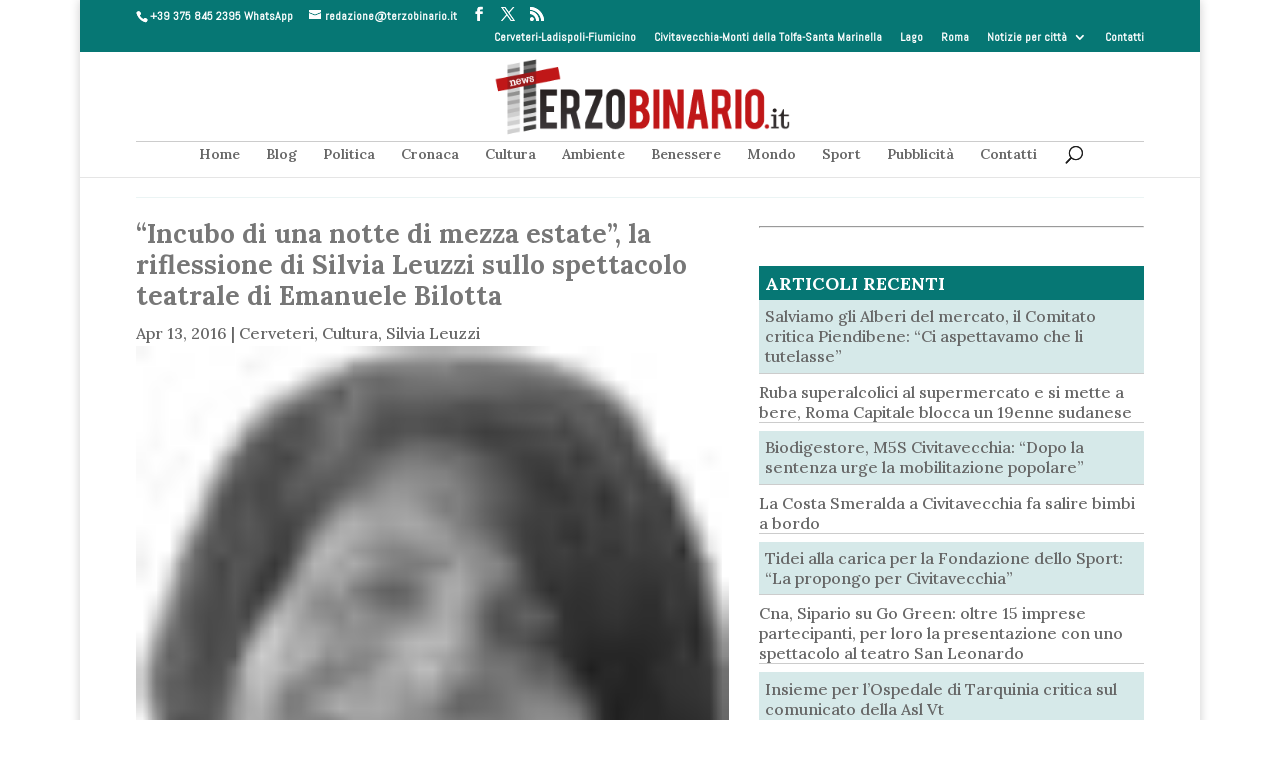

--- FILE ---
content_type: text/html; charset=UTF-8
request_url: https://www.terzobinario.it/incubo-notte-mezza-estate-la-riflessione-silvia-leuzzi-sullo-spettacolo-teatrale-emanuele-bilotta/
body_size: 22193
content:
<!DOCTYPE html>
<html lang="it-IT">
<head><style>img.lazy{min-height:1px}</style><link href="https://www.terzobinario.it/wp-content/plugins/w3-total-cache/pub/js/lazyload.min.js" as="script"><meta http-equiv="Content-Type" content="text/html; charset=utf-8">


<meta http-equiv="X-UA-Compatible" content="IE=edge"><!-- INIZIO PERSONALIZZAZIONE -->
	<meta name="theme-color" content="#067774">
	<meta http-equiv="Refresh" content="600;URL=https://www.terzobinario.it/index.php?refresh=2">			<script type="text/javascript">
			function setCookie(cname, cvalue, exdays) {
				var d = new Date();
				d.setTime(d.getTime() + (exdays * 24 * 60 * 60 * 1000));
				var expires = "expires="+d.toUTCString();
				document.cookie = cname + "=" + cvalue + ";" + expires + ";path=/";
			}
			function getCookie(cname) {
				var name = cname + "=";
				var ca = document.cookie.split(';');
				for(var i = 0; i < ca.length; i++) {
					var c = ca[i];
					while (c.charAt(0) == ' ') {
						c = c.substring(1);
					}
					if (c.indexOf(name) == 0) {
					//	alert(c.substring(name.length, c.length));
						return c.substring(name.length, c.length);
					}
				}
				return "";
			}
	/*		function setHomePage(){
				if (getCookie("edizione")=="lago")
					window.location.href = "http://lago.terzobinario.it";
				else if (getCookie("edizione")=="civitavecchia")
					window.location.href = "http://civitavecchia.terzobinario.it";
				else if (getCookie("edizione")=="roma")
					window.location.href = "http://roma.terzobinario.it"; 
				if (getCookie("edizione")=="lago")
					window.location.href = "https://www.terzobinario.it/home-page-lago";
				else if (getCookie("edizione")=="civitavecchia")
					window.location.href = "https://www.terzobinario.it/home-page-civitavecchia";
				else if (getCookie("edizione")=="roma")
					window.location.href = "https://www.terzobinario.it/roma-news/";
			//	else if (getCookie("edizione")=="litorale")
			//		window.location.href = "http://www.terzobinario.it";
			}*/

			function aggiornaCookie(durata){
				if (getCookie("edizione")==""){
					valore = [0,0,0,0];
					valore[0] = parseInt(valore[0])+1;					setCookie("edizione",valore.join("-"),durata);
				}else{
					valore = getCookie("edizione");
					valore = valore.split("-");
					valore[0] = parseInt(valore[0])+1;					setCookie("edizione",valore.join("-"),durata);
				}
			}
			aggiornaCookie(180);
		</script>
		<script async='async' src='https://www.googletagservices.com/tag/js/gpt.js'></script>
	<script>
	  var googletag = googletag || {};
	  googletag.cmd = googletag.cmd || [];
	</script>

	<script>
	  googletag.cmd.push(function() {
		googletag.defineSlot('/183117612/LIT-RECT-TOP-FISSO', [300, 250], 'div-gpt-ad-1482788125430-0').addService(googletag.pubads());
		googletag.defineSlot('/183117612/LIT-RECT-TOP', [300, 250], 'div-gpt-ad-1565225038066-0').addService(googletag.pubads());
		googletag.defineSlot('/183117612/LIT-Leaderboard', [728, 90], 'div-gpt-ad-1482788689531-0').addService(googletag.pubads());
		googletag.defineSlot('/183117612/LIT-MANC-SX', [185, 100], 'div-gpt-ad-1482788819821-0').addService(googletag.pubads());
		googletag.defineSlot('/183117612/LIT-MANC-DX', [185, 100], 'div-gpt-ad-1482788900015-0').addService(googletag.pubads());
		googletag.defineSlot('/183117612/LIT-RECT-MEDIO', [300, 100], 'div-gpt-ad-1482788983257-0').addService(googletag.pubads());
		googletag.defineSlot('/183117612/LIT-RECT-BASSO', [300, 600], 'div-gpt-ad-1482789037259-0').addService(googletag.pubads());
		googletag.defineSlot('/183117612/LIT-NEWS-TOP', [468, 60], 'div-gpt-ad-1482789440971-0').addService(googletag.pubads());
		googletag.defineSlot('/183117612/CIV-RECT-TOP-FISSO', [300, 250], 'div-gpt-ad-1482795057821-0').addService(googletag.pubads());
		googletag.defineSlot('/183117612/CIV-RECT-TOP', [300, 250], 'div-gpt-ad-1482795159072-0').addService(googletag.pubads());
		googletag.defineSlot('/183117612/CER-MANC-DX', [185, 100], 'div-gpt-ad-1495355007841-0').addService(googletag.pubads());
		googletag.defineSlot('/183117612/CER-MANC-SX', [185, 100], 'div-gpt-ad-1495355007841-1').addService(googletag.pubads());
		googletag.defineSlot('/183117612/CER-RECT-TOP', [300, 250], 'div-gpt-ad-1495355007841-2').addService(googletag.pubads());
		googletag.defineSlot('/183117612/CER-RECT-TOP-FISSO', [300, 250], 'div-gpt-ad-1495355007841-3').addService(googletag.pubads());
		googletag.defineSlot('/183117612/LAD-MANC-DX', [185, 100], 'div-gpt-ad-1495355007841-4').addService(googletag.pubads());
		googletag.defineSlot('/183117612/LAD-MANC-SC', [185, 100], 'div-gpt-ad-1495355007841-5').addService(googletag.pubads());
		googletag.defineSlot('/183117612/LAD-RECT-TOP-FISSO', [300, 250], 'div-gpt-ad-1495355007841-6').addService(googletag.pubads());
		googletag.defineSlot('/183117612/LAD-RECT-TOP', [300, 250], 'div-gpt-ad-1495370719730-0').addService(googletag.pubads());
		googletag.defineSlot('/183117612/GENERICO-interno', [468, 60], 'div-gpt-ad-1504510604678-0').addService(googletag.pubads());
		googletag.defineSlot('/183117612/GEN-RECT-VERT', [300, 600], 'div-gpt-ad-1522413403649-0').addService(googletag.pubads());
		googletag.defineSlot('/183117612/GEN-RECT-468', [468, 60], 'div-gpt-ad-1522852698355-0').addService(googletag.pubads());
		googletag.defineSlot('/183117612/TB-BEFORE-POST', [300, 250], 'div-gpt-ad-1551271863592-0').addService(googletag.pubads());
        googletag.defineSlot('/183117612/LIT-RECT-TOP-FISSO', [300, 250], 'div-gpt-ad-1564483181212-0').addService(googletag.pubads());
		googletag.pubads().enableSingleRequest();
        googletag.pubads().collapseEmptyDivs();
        googletag.enableServices();
	  });
	</script>
	<script async src="https://static.addtoany.com/menu/page.js"></script>
	<!-- Facebook Pixel Code -->
	<script>
	!function(f,b,e,v,n,t,s){if(f.fbq)return;n=f.fbq=function(){n.callMethod?
	n.callMethod.apply(n,arguments):n.queue.push(arguments)};if(!f._fbq)f._fbq=n;
	n.push=n;n.loaded=!0;n.version='2.0';n.queue=[];t=b.createElement(e);t.async=!0;
	t.src=v;s=b.getElementsByTagName(e)[0];s.parentNode.insertBefore(t,s)}(window,
	document,'script','https://connect.facebook.net/en_US/fbevents.js');
	fbq('init', '934121883355564');
	fbq('track', 'PageView');
	</script>
	<noscript><img class="lazy" height="1" width="1" style="display:none"
	src="data:image/svg+xml,%3Csvg%20xmlns='http://www.w3.org/2000/svg'%20viewBox='0%200%201%201'%3E%3C/svg%3E" data-src="https://www.facebook.com/tr?id=934121883355564&ev=PageView&noscript=1"
	/></noscript>
	<!-- DO NOT MODIFY -->
	<!-- End Facebook Pixel Code -->
	
<!-- FINE PERSONALIZZAZIONE -->
	<link rel="pingback" href="https://www.terzobinario.it/xmlrpc.php" />

	<script type="text/javascript">
		document.documentElement.className = 'js';
	</script>

	<meta name='robots' content='index, follow, max-image-preview:large, max-snippet:-1, max-video-preview:-1' />

	<!-- This site is optimized with the Yoast SEO plugin v26.3 - https://yoast.com/wordpress/plugins/seo/ -->
	<title>&quot;Incubo di una notte di mezza estate&quot;, la riflessione di Silvia Leuzzi sullo spettacolo teatrale di Emanuele Bilotta &#8226; Terzo Binario News</title>
	<link rel="canonical" href="https://www.terzobinario.it/incubo-notte-mezza-estate-la-riflessione-silvia-leuzzi-sullo-spettacolo-teatrale-emanuele-bilotta/" />
	<meta property="og:locale" content="it_IT" />
	<meta property="og:type" content="article" />
	<meta property="og:title" content="&quot;Incubo di una notte di mezza estate&quot;, la riflessione di Silvia Leuzzi sullo spettacolo teatrale di Emanuele Bilotta &#8226; Terzo Binario News" />
	<meta property="og:description" content="Il 7 aprile si è tenuta la prima dello spettacolo Incubo di una notte di mezza estate ovvero Radiocronaca di una tortura, della compagnia LE CENERI DI ICARO, regista e interprete: Emanuele Bilotta. Come indicato sulla copertina, l’argomento trattato sono gli avvenimenti tragici successi nel 2001 alla Scuola Diaz, durante i giorni del G8 a [&hellip;]" />
	<meta property="og:url" content="https://www.terzobinario.it/incubo-notte-mezza-estate-la-riflessione-silvia-leuzzi-sullo-spettacolo-teatrale-emanuele-bilotta/" />
	<meta property="og:site_name" content="Terzo Binario News" />
	<meta property="article:publisher" content="https://www.facebook.com/TerzoBinario.itNews/" />
	<meta property="article:published_time" content="2016-04-13T07:52:42+00:00" />
	<meta property="article:modified_time" content="2016-04-13T09:08:51+00:00" />
	<meta property="og:image" content="https://www.terzobinario.it/wp-content/uploads/2013/01/leuzzi-blog.jpg" />
	<meta property="og:image:width" content="45" />
	<meta property="og:image:height" content="45" />
	<meta property="og:image:type" content="image/jpeg" />
	<meta name="author" content="Fabio Paparella" />
	<meta name="twitter:card" content="summary_large_image" />
	<meta name="twitter:creator" content="@terzobinarioit" />
	<meta name="twitter:site" content="@terzobinarioit" />
	<meta name="twitter:label1" content="Scritto da" />
	<meta name="twitter:data1" content="Fabio Paparella" />
	<meta name="twitter:label2" content="Tempo di lettura stimato" />
	<meta name="twitter:data2" content="4 minuti" />
	<script type="application/ld+json" class="yoast-schema-graph">{"@context":"https://schema.org","@graph":[{"@type":"WebPage","@id":"https://www.terzobinario.it/incubo-notte-mezza-estate-la-riflessione-silvia-leuzzi-sullo-spettacolo-teatrale-emanuele-bilotta/","url":"https://www.terzobinario.it/incubo-notte-mezza-estate-la-riflessione-silvia-leuzzi-sullo-spettacolo-teatrale-emanuele-bilotta/","name":"\"Incubo di una notte di mezza estate\", la riflessione di Silvia Leuzzi sullo spettacolo teatrale di Emanuele Bilotta &#8226; Terzo Binario News","isPartOf":{"@id":"https://www.terzobinario.it/#website"},"primaryImageOfPage":{"@id":"https://www.terzobinario.it/incubo-notte-mezza-estate-la-riflessione-silvia-leuzzi-sullo-spettacolo-teatrale-emanuele-bilotta/#primaryimage"},"image":{"@id":"https://www.terzobinario.it/incubo-notte-mezza-estate-la-riflessione-silvia-leuzzi-sullo-spettacolo-teatrale-emanuele-bilotta/#primaryimage"},"thumbnailUrl":"https://www.terzobinario.it/wp-content/uploads/2013/01/leuzzi-blog.jpg","datePublished":"2016-04-13T07:52:42+00:00","dateModified":"2016-04-13T09:08:51+00:00","author":{"@id":"https://www.terzobinario.it/#/schema/person/ad80975317458606347e2c956e09eeeb"},"breadcrumb":{"@id":"https://www.terzobinario.it/incubo-notte-mezza-estate-la-riflessione-silvia-leuzzi-sullo-spettacolo-teatrale-emanuele-bilotta/#breadcrumb"},"inLanguage":"it-IT","potentialAction":[{"@type":"ReadAction","target":["https://www.terzobinario.it/incubo-notte-mezza-estate-la-riflessione-silvia-leuzzi-sullo-spettacolo-teatrale-emanuele-bilotta/"]}]},{"@type":"ImageObject","inLanguage":"it-IT","@id":"https://www.terzobinario.it/incubo-notte-mezza-estate-la-riflessione-silvia-leuzzi-sullo-spettacolo-teatrale-emanuele-bilotta/#primaryimage","url":"https://www.terzobinario.it/wp-content/uploads/2013/01/leuzzi-blog.jpg","contentUrl":"https://www.terzobinario.it/wp-content/uploads/2013/01/leuzzi-blog.jpg","width":45,"height":45},{"@type":"BreadcrumbList","@id":"https://www.terzobinario.it/incubo-notte-mezza-estate-la-riflessione-silvia-leuzzi-sullo-spettacolo-teatrale-emanuele-bilotta/#breadcrumb","itemListElement":[{"@type":"ListItem","position":1,"name":"Home","item":"https://www.terzobinario.it/"},{"@type":"ListItem","position":2,"name":"&#8220;Incubo di una notte di mezza estate&#8221;, la riflessione di Silvia Leuzzi sullo spettacolo teatrale di Emanuele Bilotta"}]},{"@type":"WebSite","@id":"https://www.terzobinario.it/#website","url":"https://www.terzobinario.it/","name":"Terzo Binario News","description":"Il quotidiano di notizie del litorale nord di Roma","potentialAction":[{"@type":"SearchAction","target":{"@type":"EntryPoint","urlTemplate":"https://www.terzobinario.it/?s={search_term_string}"},"query-input":{"@type":"PropertyValueSpecification","valueRequired":true,"valueName":"search_term_string"}}],"inLanguage":"it-IT"},{"@type":"Person","@id":"https://www.terzobinario.it/#/schema/person/ad80975317458606347e2c956e09eeeb","name":"Fabio Paparella","image":{"@type":"ImageObject","inLanguage":"it-IT","@id":"https://www.terzobinario.it/#/schema/person/image/","url":"https://secure.gravatar.com/avatar/5933d88c895d8b97bf781c192d83d45bdcb31d124a6d37d66404fe264d8f0e31?s=96&d=mm&r=g","contentUrl":"https://secure.gravatar.com/avatar/5933d88c895d8b97bf781c192d83d45bdcb31d124a6d37d66404fe264d8f0e31?s=96&d=mm&r=g","caption":"Fabio Paparella"},"url":"https://www.terzobinario.it/author/fabiopaparella/"}]}</script>
	<!-- / Yoast SEO plugin. -->


<link rel='dns-prefetch' href='//static.addtoany.com' />
<link rel='dns-prefetch' href='//www.googletagmanager.com' />
<link rel='dns-prefetch' href='//fonts.googleapis.com' />
<link rel='dns-prefetch' href='//pagead2.googlesyndication.com' />
<link rel="alternate" type="application/rss+xml" title="Terzo Binario News &raquo; Feed" href="https://www.terzobinario.it/feed/" />
<link rel="alternate" type="application/rss+xml" title="Terzo Binario News &raquo; Feed dei commenti" href="https://www.terzobinario.it/comments/feed/" />
<link rel="alternate" title="oEmbed (JSON)" type="application/json+oembed" href="https://www.terzobinario.it/wp-json/oembed/1.0/embed?url=https%3A%2F%2Fwww.terzobinario.it%2Fincubo-notte-mezza-estate-la-riflessione-silvia-leuzzi-sullo-spettacolo-teatrale-emanuele-bilotta%2F" />
<link rel="alternate" title="oEmbed (XML)" type="text/xml+oembed" href="https://www.terzobinario.it/wp-json/oembed/1.0/embed?url=https%3A%2F%2Fwww.terzobinario.it%2Fincubo-notte-mezza-estate-la-riflessione-silvia-leuzzi-sullo-spettacolo-teatrale-emanuele-bilotta%2F&#038;format=xml" />
<meta content="Divi TerzoBinario v.2.0.7" name="generator"/><style id='wp-emoji-styles-inline-css' type='text/css'>

	img.wp-smiley, img.emoji {
		display: inline !important;
		border: none !important;
		box-shadow: none !important;
		height: 1em !important;
		width: 1em !important;
		margin: 0 0.07em !important;
		vertical-align: -0.1em !important;
		background: none !important;
		padding: 0 !important;
	}
/*# sourceURL=wp-emoji-styles-inline-css */
</style>
<style id='wp-block-library-inline-css' type='text/css'>
:root{--wp-block-synced-color:#7a00df;--wp-block-synced-color--rgb:122,0,223;--wp-bound-block-color:var(--wp-block-synced-color);--wp-editor-canvas-background:#ddd;--wp-admin-theme-color:#007cba;--wp-admin-theme-color--rgb:0,124,186;--wp-admin-theme-color-darker-10:#006ba1;--wp-admin-theme-color-darker-10--rgb:0,107,160.5;--wp-admin-theme-color-darker-20:#005a87;--wp-admin-theme-color-darker-20--rgb:0,90,135;--wp-admin-border-width-focus:2px}@media (min-resolution:192dpi){:root{--wp-admin-border-width-focus:1.5px}}.wp-element-button{cursor:pointer}:root .has-very-light-gray-background-color{background-color:#eee}:root .has-very-dark-gray-background-color{background-color:#313131}:root .has-very-light-gray-color{color:#eee}:root .has-very-dark-gray-color{color:#313131}:root .has-vivid-green-cyan-to-vivid-cyan-blue-gradient-background{background:linear-gradient(135deg,#00d084,#0693e3)}:root .has-purple-crush-gradient-background{background:linear-gradient(135deg,#34e2e4,#4721fb 50%,#ab1dfe)}:root .has-hazy-dawn-gradient-background{background:linear-gradient(135deg,#faaca8,#dad0ec)}:root .has-subdued-olive-gradient-background{background:linear-gradient(135deg,#fafae1,#67a671)}:root .has-atomic-cream-gradient-background{background:linear-gradient(135deg,#fdd79a,#004a59)}:root .has-nightshade-gradient-background{background:linear-gradient(135deg,#330968,#31cdcf)}:root .has-midnight-gradient-background{background:linear-gradient(135deg,#020381,#2874fc)}:root{--wp--preset--font-size--normal:16px;--wp--preset--font-size--huge:42px}.has-regular-font-size{font-size:1em}.has-larger-font-size{font-size:2.625em}.has-normal-font-size{font-size:var(--wp--preset--font-size--normal)}.has-huge-font-size{font-size:var(--wp--preset--font-size--huge)}.has-text-align-center{text-align:center}.has-text-align-left{text-align:left}.has-text-align-right{text-align:right}.has-fit-text{white-space:nowrap!important}#end-resizable-editor-section{display:none}.aligncenter{clear:both}.items-justified-left{justify-content:flex-start}.items-justified-center{justify-content:center}.items-justified-right{justify-content:flex-end}.items-justified-space-between{justify-content:space-between}.screen-reader-text{border:0;clip-path:inset(50%);height:1px;margin:-1px;overflow:hidden;padding:0;position:absolute;width:1px;word-wrap:normal!important}.screen-reader-text:focus{background-color:#ddd;clip-path:none;color:#444;display:block;font-size:1em;height:auto;left:5px;line-height:normal;padding:15px 23px 14px;text-decoration:none;top:5px;width:auto;z-index:100000}html :where(.has-border-color){border-style:solid}html :where([style*=border-top-color]){border-top-style:solid}html :where([style*=border-right-color]){border-right-style:solid}html :where([style*=border-bottom-color]){border-bottom-style:solid}html :where([style*=border-left-color]){border-left-style:solid}html :where([style*=border-width]){border-style:solid}html :where([style*=border-top-width]){border-top-style:solid}html :where([style*=border-right-width]){border-right-style:solid}html :where([style*=border-bottom-width]){border-bottom-style:solid}html :where([style*=border-left-width]){border-left-style:solid}html :where(img[class*=wp-image-]){height:auto;max-width:100%}:where(figure){margin:0 0 1em}html :where(.is-position-sticky){--wp-admin--admin-bar--position-offset:var(--wp-admin--admin-bar--height,0px)}@media screen and (max-width:600px){html :where(.is-position-sticky){--wp-admin--admin-bar--position-offset:0px}}

/*# sourceURL=wp-block-library-inline-css */
</style><style id='global-styles-inline-css' type='text/css'>
:root{--wp--preset--aspect-ratio--square: 1;--wp--preset--aspect-ratio--4-3: 4/3;--wp--preset--aspect-ratio--3-4: 3/4;--wp--preset--aspect-ratio--3-2: 3/2;--wp--preset--aspect-ratio--2-3: 2/3;--wp--preset--aspect-ratio--16-9: 16/9;--wp--preset--aspect-ratio--9-16: 9/16;--wp--preset--color--black: #000000;--wp--preset--color--cyan-bluish-gray: #abb8c3;--wp--preset--color--white: #ffffff;--wp--preset--color--pale-pink: #f78da7;--wp--preset--color--vivid-red: #cf2e2e;--wp--preset--color--luminous-vivid-orange: #ff6900;--wp--preset--color--luminous-vivid-amber: #fcb900;--wp--preset--color--light-green-cyan: #7bdcb5;--wp--preset--color--vivid-green-cyan: #00d084;--wp--preset--color--pale-cyan-blue: #8ed1fc;--wp--preset--color--vivid-cyan-blue: #0693e3;--wp--preset--color--vivid-purple: #9b51e0;--wp--preset--gradient--vivid-cyan-blue-to-vivid-purple: linear-gradient(135deg,rgb(6,147,227) 0%,rgb(155,81,224) 100%);--wp--preset--gradient--light-green-cyan-to-vivid-green-cyan: linear-gradient(135deg,rgb(122,220,180) 0%,rgb(0,208,130) 100%);--wp--preset--gradient--luminous-vivid-amber-to-luminous-vivid-orange: linear-gradient(135deg,rgb(252,185,0) 0%,rgb(255,105,0) 100%);--wp--preset--gradient--luminous-vivid-orange-to-vivid-red: linear-gradient(135deg,rgb(255,105,0) 0%,rgb(207,46,46) 100%);--wp--preset--gradient--very-light-gray-to-cyan-bluish-gray: linear-gradient(135deg,rgb(238,238,238) 0%,rgb(169,184,195) 100%);--wp--preset--gradient--cool-to-warm-spectrum: linear-gradient(135deg,rgb(74,234,220) 0%,rgb(151,120,209) 20%,rgb(207,42,186) 40%,rgb(238,44,130) 60%,rgb(251,105,98) 80%,rgb(254,248,76) 100%);--wp--preset--gradient--blush-light-purple: linear-gradient(135deg,rgb(255,206,236) 0%,rgb(152,150,240) 100%);--wp--preset--gradient--blush-bordeaux: linear-gradient(135deg,rgb(254,205,165) 0%,rgb(254,45,45) 50%,rgb(107,0,62) 100%);--wp--preset--gradient--luminous-dusk: linear-gradient(135deg,rgb(255,203,112) 0%,rgb(199,81,192) 50%,rgb(65,88,208) 100%);--wp--preset--gradient--pale-ocean: linear-gradient(135deg,rgb(255,245,203) 0%,rgb(182,227,212) 50%,rgb(51,167,181) 100%);--wp--preset--gradient--electric-grass: linear-gradient(135deg,rgb(202,248,128) 0%,rgb(113,206,126) 100%);--wp--preset--gradient--midnight: linear-gradient(135deg,rgb(2,3,129) 0%,rgb(40,116,252) 100%);--wp--preset--font-size--small: 13px;--wp--preset--font-size--medium: 20px;--wp--preset--font-size--large: 36px;--wp--preset--font-size--x-large: 42px;--wp--preset--spacing--20: 0.44rem;--wp--preset--spacing--30: 0.67rem;--wp--preset--spacing--40: 1rem;--wp--preset--spacing--50: 1.5rem;--wp--preset--spacing--60: 2.25rem;--wp--preset--spacing--70: 3.38rem;--wp--preset--spacing--80: 5.06rem;--wp--preset--shadow--natural: 6px 6px 9px rgba(0, 0, 0, 0.2);--wp--preset--shadow--deep: 12px 12px 50px rgba(0, 0, 0, 0.4);--wp--preset--shadow--sharp: 6px 6px 0px rgba(0, 0, 0, 0.2);--wp--preset--shadow--outlined: 6px 6px 0px -3px rgb(255, 255, 255), 6px 6px rgb(0, 0, 0);--wp--preset--shadow--crisp: 6px 6px 0px rgb(0, 0, 0);}:root { --wp--style--global--content-size: 823px;--wp--style--global--wide-size: 1080px; }:where(body) { margin: 0; }.wp-site-blocks > .alignleft { float: left; margin-right: 2em; }.wp-site-blocks > .alignright { float: right; margin-left: 2em; }.wp-site-blocks > .aligncenter { justify-content: center; margin-left: auto; margin-right: auto; }:where(.is-layout-flex){gap: 0.5em;}:where(.is-layout-grid){gap: 0.5em;}.is-layout-flow > .alignleft{float: left;margin-inline-start: 0;margin-inline-end: 2em;}.is-layout-flow > .alignright{float: right;margin-inline-start: 2em;margin-inline-end: 0;}.is-layout-flow > .aligncenter{margin-left: auto !important;margin-right: auto !important;}.is-layout-constrained > .alignleft{float: left;margin-inline-start: 0;margin-inline-end: 2em;}.is-layout-constrained > .alignright{float: right;margin-inline-start: 2em;margin-inline-end: 0;}.is-layout-constrained > .aligncenter{margin-left: auto !important;margin-right: auto !important;}.is-layout-constrained > :where(:not(.alignleft):not(.alignright):not(.alignfull)){max-width: var(--wp--style--global--content-size);margin-left: auto !important;margin-right: auto !important;}.is-layout-constrained > .alignwide{max-width: var(--wp--style--global--wide-size);}body .is-layout-flex{display: flex;}.is-layout-flex{flex-wrap: wrap;align-items: center;}.is-layout-flex > :is(*, div){margin: 0;}body .is-layout-grid{display: grid;}.is-layout-grid > :is(*, div){margin: 0;}body{padding-top: 0px;padding-right: 0px;padding-bottom: 0px;padding-left: 0px;}:root :where(.wp-element-button, .wp-block-button__link){background-color: #32373c;border-width: 0;color: #fff;font-family: inherit;font-size: inherit;font-style: inherit;font-weight: inherit;letter-spacing: inherit;line-height: inherit;padding-top: calc(0.667em + 2px);padding-right: calc(1.333em + 2px);padding-bottom: calc(0.667em + 2px);padding-left: calc(1.333em + 2px);text-decoration: none;text-transform: inherit;}.has-black-color{color: var(--wp--preset--color--black) !important;}.has-cyan-bluish-gray-color{color: var(--wp--preset--color--cyan-bluish-gray) !important;}.has-white-color{color: var(--wp--preset--color--white) !important;}.has-pale-pink-color{color: var(--wp--preset--color--pale-pink) !important;}.has-vivid-red-color{color: var(--wp--preset--color--vivid-red) !important;}.has-luminous-vivid-orange-color{color: var(--wp--preset--color--luminous-vivid-orange) !important;}.has-luminous-vivid-amber-color{color: var(--wp--preset--color--luminous-vivid-amber) !important;}.has-light-green-cyan-color{color: var(--wp--preset--color--light-green-cyan) !important;}.has-vivid-green-cyan-color{color: var(--wp--preset--color--vivid-green-cyan) !important;}.has-pale-cyan-blue-color{color: var(--wp--preset--color--pale-cyan-blue) !important;}.has-vivid-cyan-blue-color{color: var(--wp--preset--color--vivid-cyan-blue) !important;}.has-vivid-purple-color{color: var(--wp--preset--color--vivid-purple) !important;}.has-black-background-color{background-color: var(--wp--preset--color--black) !important;}.has-cyan-bluish-gray-background-color{background-color: var(--wp--preset--color--cyan-bluish-gray) !important;}.has-white-background-color{background-color: var(--wp--preset--color--white) !important;}.has-pale-pink-background-color{background-color: var(--wp--preset--color--pale-pink) !important;}.has-vivid-red-background-color{background-color: var(--wp--preset--color--vivid-red) !important;}.has-luminous-vivid-orange-background-color{background-color: var(--wp--preset--color--luminous-vivid-orange) !important;}.has-luminous-vivid-amber-background-color{background-color: var(--wp--preset--color--luminous-vivid-amber) !important;}.has-light-green-cyan-background-color{background-color: var(--wp--preset--color--light-green-cyan) !important;}.has-vivid-green-cyan-background-color{background-color: var(--wp--preset--color--vivid-green-cyan) !important;}.has-pale-cyan-blue-background-color{background-color: var(--wp--preset--color--pale-cyan-blue) !important;}.has-vivid-cyan-blue-background-color{background-color: var(--wp--preset--color--vivid-cyan-blue) !important;}.has-vivid-purple-background-color{background-color: var(--wp--preset--color--vivid-purple) !important;}.has-black-border-color{border-color: var(--wp--preset--color--black) !important;}.has-cyan-bluish-gray-border-color{border-color: var(--wp--preset--color--cyan-bluish-gray) !important;}.has-white-border-color{border-color: var(--wp--preset--color--white) !important;}.has-pale-pink-border-color{border-color: var(--wp--preset--color--pale-pink) !important;}.has-vivid-red-border-color{border-color: var(--wp--preset--color--vivid-red) !important;}.has-luminous-vivid-orange-border-color{border-color: var(--wp--preset--color--luminous-vivid-orange) !important;}.has-luminous-vivid-amber-border-color{border-color: var(--wp--preset--color--luminous-vivid-amber) !important;}.has-light-green-cyan-border-color{border-color: var(--wp--preset--color--light-green-cyan) !important;}.has-vivid-green-cyan-border-color{border-color: var(--wp--preset--color--vivid-green-cyan) !important;}.has-pale-cyan-blue-border-color{border-color: var(--wp--preset--color--pale-cyan-blue) !important;}.has-vivid-cyan-blue-border-color{border-color: var(--wp--preset--color--vivid-cyan-blue) !important;}.has-vivid-purple-border-color{border-color: var(--wp--preset--color--vivid-purple) !important;}.has-vivid-cyan-blue-to-vivid-purple-gradient-background{background: var(--wp--preset--gradient--vivid-cyan-blue-to-vivid-purple) !important;}.has-light-green-cyan-to-vivid-green-cyan-gradient-background{background: var(--wp--preset--gradient--light-green-cyan-to-vivid-green-cyan) !important;}.has-luminous-vivid-amber-to-luminous-vivid-orange-gradient-background{background: var(--wp--preset--gradient--luminous-vivid-amber-to-luminous-vivid-orange) !important;}.has-luminous-vivid-orange-to-vivid-red-gradient-background{background: var(--wp--preset--gradient--luminous-vivid-orange-to-vivid-red) !important;}.has-very-light-gray-to-cyan-bluish-gray-gradient-background{background: var(--wp--preset--gradient--very-light-gray-to-cyan-bluish-gray) !important;}.has-cool-to-warm-spectrum-gradient-background{background: var(--wp--preset--gradient--cool-to-warm-spectrum) !important;}.has-blush-light-purple-gradient-background{background: var(--wp--preset--gradient--blush-light-purple) !important;}.has-blush-bordeaux-gradient-background{background: var(--wp--preset--gradient--blush-bordeaux) !important;}.has-luminous-dusk-gradient-background{background: var(--wp--preset--gradient--luminous-dusk) !important;}.has-pale-ocean-gradient-background{background: var(--wp--preset--gradient--pale-ocean) !important;}.has-electric-grass-gradient-background{background: var(--wp--preset--gradient--electric-grass) !important;}.has-midnight-gradient-background{background: var(--wp--preset--gradient--midnight) !important;}.has-small-font-size{font-size: var(--wp--preset--font-size--small) !important;}.has-medium-font-size{font-size: var(--wp--preset--font-size--medium) !important;}.has-large-font-size{font-size: var(--wp--preset--font-size--large) !important;}.has-x-large-font-size{font-size: var(--wp--preset--font-size--x-large) !important;}
/*# sourceURL=global-styles-inline-css */
</style>

<link rel='stylesheet' id='et-builder-googlefonts-cached-css' href='https://fonts.googleapis.com/css?family=Lora:regular,500,600,700,italic,500italic,600italic,700italic|Abel:regular&#038;subset=cyrillic,cyrillic-ext,latin,latin-ext,vietnamese&#038;display=swap' type='text/css' media='all' />
<link rel='stylesheet' id='addtoany-css' href='https://www.terzobinario.it/wp-content/plugins/add-to-any/addtoany.min.css?ver=1.16' type='text/css' media='all' />
<style id='addtoany-inline-css' type='text/css'>
@media screen and (min-width:981px){
.a2a_floating_style.a2a_default_style{display:none;}
}
/*# sourceURL=addtoany-inline-css */
</style>
<link rel='stylesheet' id='divi-style-parent-css' href='https://www.terzobinario.it/wp-content/themes/Divi/style-static.min.css?ver=4.27.4' type='text/css' media='all' />
<link rel='stylesheet' id='child-style-css' href='https://www.terzobinario.it/wp-content/themes/divi-child/style.css?ver=2.0.7' type='text/css' media='all' />
<script type="text/javascript" id="addtoany-core-js-before">
/* <![CDATA[ */
window.a2a_config=window.a2a_config||{};a2a_config.callbacks=[];a2a_config.overlays=[];a2a_config.templates={};a2a_localize = {
	Share: "Condividi",
	Save: "Salva",
	Subscribe: "Abbonati",
	Email: "Email",
	Bookmark: "Segnalibro",
	ShowAll: "espandi",
	ShowLess: "comprimi",
	FindServices: "Trova servizi",
	FindAnyServiceToAddTo: "Trova subito un servizio da aggiungere",
	PoweredBy: "Powered by",
	ShareViaEmail: "Condividi via email",
	SubscribeViaEmail: "Iscriviti via email",
	BookmarkInYourBrowser: "Aggiungi ai segnalibri",
	BookmarkInstructions: "Premi Ctrl+D o \u2318+D per mettere questa pagina nei preferiti",
	AddToYourFavorites: "Aggiungi ai favoriti",
	SendFromWebOrProgram: "Invia da qualsiasi indirizzo email o programma di posta elettronica",
	EmailProgram: "Programma di posta elettronica",
	More: "Di più&#8230;",
	ThanksForSharing: "Grazie per la condivisione!",
	ThanksForFollowing: "Thanks for following!"
};


//# sourceURL=addtoany-core-js-before
/* ]]> */
</script>
<script type="text/javascript" defer src="https://static.addtoany.com/menu/page.js" id="addtoany-core-js"></script>
<script type="text/javascript" src="https://www.terzobinario.it/wp-includes/js/jquery/jquery.min.js?ver=3.7.1" id="jquery-core-js"></script>
<script type="text/javascript" src="https://www.terzobinario.it/wp-includes/js/jquery/jquery-migrate.min.js?ver=3.4.1" id="jquery-migrate-js"></script>
<script type="text/javascript" defer src="https://www.terzobinario.it/wp-content/plugins/add-to-any/addtoany.min.js?ver=1.1" id="addtoany-jquery-js"></script>

<!-- Snippet del tag Google (gtag.js) aggiunto da Site Kit -->
<!-- Snippet Google Analytics aggiunto da Site Kit -->
<script type="text/javascript" src="https://www.googletagmanager.com/gtag/js?id=G-Y4JBMF3JXQ" id="google_gtagjs-js" async></script>
<script type="text/javascript" id="google_gtagjs-js-after">
/* <![CDATA[ */
window.dataLayer = window.dataLayer || [];function gtag(){dataLayer.push(arguments);}
gtag("set","linker",{"domains":["www.terzobinario.it"]});
gtag("js", new Date());
gtag("set", "developer_id.dZTNiMT", true);
gtag("config", "G-Y4JBMF3JXQ");
//# sourceURL=google_gtagjs-js-after
/* ]]> */
</script>
<link rel="https://api.w.org/" href="https://www.terzobinario.it/wp-json/" /><link rel="alternate" title="JSON" type="application/json" href="https://www.terzobinario.it/wp-json/wp/v2/posts/88391" /><link rel="EditURI" type="application/rsd+xml" title="RSD" href="https://www.terzobinario.it/xmlrpc.php?rsd" />
<meta name="generator" content="WordPress 6.9" />
<link rel='shortlink' href='https://www.terzobinario.it/?p=88391' />
<meta name="generator" content="Site Kit by Google 1.165.0" /><meta name="viewport" content="width=device-width, initial-scale=1.0, maximum-scale=1.0, user-scalable=0" />
<!-- Meta tag Google AdSense aggiunti da Site Kit -->
<meta name="google-adsense-platform-account" content="ca-host-pub-2644536267352236">
<meta name="google-adsense-platform-domain" content="sitekit.withgoogle.com">
<!-- Fine dei meta tag Google AdSense aggiunti da Site Kit -->
      <meta name="onesignal" content="wordpress-plugin"/>
            <script>

      window.OneSignalDeferred = window.OneSignalDeferred || [];

      OneSignalDeferred.push(function(OneSignal) {
        var oneSignal_options = {};
        window._oneSignalInitOptions = oneSignal_options;

        oneSignal_options['serviceWorkerParam'] = { scope: '/' };
oneSignal_options['serviceWorkerPath'] = 'OneSignalSDKWorker.js.php';

        OneSignal.Notifications.setDefaultUrl("https://www.terzobinario.it");

        oneSignal_options['wordpress'] = true;
oneSignal_options['appId'] = '3f094f69-395e-47a7-9073-76b500b13146';
oneSignal_options['allowLocalhostAsSecureOrigin'] = true;
oneSignal_options['welcomeNotification'] = { };
oneSignal_options['welcomeNotification']['title'] = "Benvenuto";
oneSignal_options['welcomeNotification']['message'] = "Grazie per aver attivato il servizio. D&#039;ora in poi sarai aggiornato su tutte le notizie più importanti di TerzoBinario.it";
oneSignal_options['welcomeNotification']['url'] = "https://www.terzobinario.it";
oneSignal_options['path'] = "https://www.terzobinario.it/wp-content/plugins/onesignal-free-web-push-notifications/sdk_files/";
oneSignal_options['safari_web_id'] = "web.onesignal.auto.328b76bd-f95e-4ddf-b873-dc7d80d0ffe4";
oneSignal_options['persistNotification'] = false;
oneSignal_options['promptOptions'] = { };
oneSignal_options['promptOptions']['actionMessage'] = "Vuoi ricevere un aggiornamento per le notizie più importanti di TerzoBinario.it?";
oneSignal_options['promptOptions']['exampleNotificationTitleDesktop'] = "Strage di multe sull'Aurelia";
oneSignal_options['promptOptions']['exampleNotificationMessageDesktop'] = "Dopo il primo giorno di attivazione il nuovo autovelox ha scattato oltre 700 volte";
oneSignal_options['promptOptions']['exampleNotificationTitleMobile'] = "Strage di multe sull'Aurelia";
oneSignal_options['promptOptions']['exampleNotificationMessageMobile'] = "Dopo il primo giorno di attivazione il nuovo autovelox ha scattato oltre 700 volte";
oneSignal_options['promptOptions']['exampleNotificationCaption'] = "Puoi disattivare l'iscrizione quando vuoi";
oneSignal_options['promptOptions']['acceptButtonText'] = "SI, GRAZIE";
oneSignal_options['promptOptions']['cancelButtonText'] = "NO, GRAZIE";
oneSignal_options['promptOptions']['siteName'] = "https://www.terzobinario.it";
oneSignal_options['promptOptions']['autoAcceptTitle'] = "Accetta";
oneSignal_options['notifyButton'] = { };
oneSignal_options['notifyButton']['enable'] = true;
oneSignal_options['notifyButton']['position'] = 'bottom-left';
oneSignal_options['notifyButton']['theme'] = 'default';
oneSignal_options['notifyButton']['size'] = 'large';
oneSignal_options['notifyButton']['showCredit'] = false;
oneSignal_options['notifyButton']['text'] = {};
oneSignal_options['notifyButton']['text']['tip.state.unsubscribed'] = 'Hai disabilitato le notifiche. Puoi tornare nuovamente ad abilitare la funzione in futuro';
oneSignal_options['notifyButton']['text']['tip.state.subscribed'] = 'Grazie per aver attivato le notifiche di TerzoBinario.it';
oneSignal_options['notifyButton']['text']['tip.state.blocked'] = 'Hai bloccato le notifiche';
oneSignal_options['notifyButton']['text']['message.action.subscribed'] = 'Grazie per esserti iscritto';
oneSignal_options['notifyButton']['text']['message.action.resubscribed'] = 'Hai attivato le notifiche';
oneSignal_options['notifyButton']['text']['message.action.unsubscribed'] = 'Da ora non riceverai le notifiche';
oneSignal_options['notifyButton']['text']['dialog.main.title'] = 'Gestione notifiche';
oneSignal_options['notifyButton']['text']['dialog.main.button.subscribe'] = 'ISCRIVITI';
oneSignal_options['notifyButton']['text']['dialog.main.button.unsubscribe'] = 'ANNULLA ISCRIZIONE';
oneSignal_options['notifyButton']['text']['dialog.blocked.title'] = 'Sblocca le notifiche';
oneSignal_options['notifyButton']['text']['dialog.blocked.message'] = 'Segui le istruzioni per attivare le notifiche';
              OneSignal.init(window._oneSignalInitOptions);
              OneSignal.Slidedown.promptPush()      });

      function documentInitOneSignal() {
        var oneSignal_elements = document.getElementsByClassName("OneSignal-prompt");

        var oneSignalLinkClickHandler = function(event) { OneSignal.Notifications.requestPermission(); event.preventDefault(); };        for(var i = 0; i < oneSignal_elements.length; i++)
          oneSignal_elements[i].addEventListener('click', oneSignalLinkClickHandler, false);
      }

      if (document.readyState === 'complete') {
           documentInitOneSignal();
      }
      else {
           window.addEventListener("load", function(event){
               documentInitOneSignal();
          });
      }
    </script>

<!-- Snippet Google AdSense aggiunto da Site Kit -->
<script type="text/javascript" async="async" src="https://pagead2.googlesyndication.com/pagead/js/adsbygoogle.js?client=ca-pub-5996868701708622&amp;host=ca-host-pub-2644536267352236" crossorigin="anonymous"></script>

<!-- Termina lo snippet Google AdSense aggiunto da Site Kit -->
<link rel="icon" href="https://www.terzobinario.it/wp-content/uploads/2017/09/cropped-logo-tb-quadrato-32x32.jpg" sizes="32x32" />
<link rel="icon" href="https://www.terzobinario.it/wp-content/uploads/2017/09/cropped-logo-tb-quadrato-192x192.jpg" sizes="192x192" />
<link rel="apple-touch-icon" href="https://www.terzobinario.it/wp-content/uploads/2017/09/cropped-logo-tb-quadrato-180x180.jpg" />
<meta name="msapplication-TileImage" content="https://www.terzobinario.it/wp-content/uploads/2017/09/cropped-logo-tb-quadrato-270x270.jpg" />
<style id="et-divi-customizer-global-cached-inline-styles">body,.et_pb_column_1_2 .et_quote_content blockquote cite,.et_pb_column_1_2 .et_link_content a.et_link_main_url,.et_pb_column_1_3 .et_quote_content blockquote cite,.et_pb_column_3_8 .et_quote_content blockquote cite,.et_pb_column_1_4 .et_quote_content blockquote cite,.et_pb_blog_grid .et_quote_content blockquote cite,.et_pb_column_1_3 .et_link_content a.et_link_main_url,.et_pb_column_3_8 .et_link_content a.et_link_main_url,.et_pb_column_1_4 .et_link_content a.et_link_main_url,.et_pb_blog_grid .et_link_content a.et_link_main_url,body .et_pb_bg_layout_light .et_pb_post p,body .et_pb_bg_layout_dark .et_pb_post p{font-size:16px}.et_pb_slide_content,.et_pb_best_value{font-size:18px}body{color:#1e1e1e}h1,h2,h3,h4,h5,h6{color:#1e1e1e}body{line-height:1.6em}#et_search_icon:hover,.mobile_menu_bar:before,.mobile_menu_bar:after,.et_toggle_slide_menu:after,.et-social-icon a:hover,.et_pb_sum,.et_pb_pricing li a,.et_pb_pricing_table_button,.et_overlay:before,.entry-summary p.price ins,.et_pb_member_social_links a:hover,.et_pb_widget li a:hover,.et_pb_filterable_portfolio .et_pb_portfolio_filters li a.active,.et_pb_filterable_portfolio .et_pb_portofolio_pagination ul li a.active,.et_pb_gallery .et_pb_gallery_pagination ul li a.active,.wp-pagenavi span.current,.wp-pagenavi a:hover,.nav-single a,.tagged_as a,.posted_in a{color:#067774}.et_pb_contact_submit,.et_password_protected_form .et_submit_button,.et_pb_bg_layout_light .et_pb_newsletter_button,.comment-reply-link,.form-submit .et_pb_button,.et_pb_bg_layout_light .et_pb_promo_button,.et_pb_bg_layout_light .et_pb_more_button,.et_pb_contact p input[type="checkbox"]:checked+label i:before,.et_pb_bg_layout_light.et_pb_module.et_pb_button{color:#067774}.footer-widget h4{color:#067774}.et-search-form,.nav li ul,.et_mobile_menu,.footer-widget li:before,.et_pb_pricing li:before,blockquote{border-color:#067774}.et_pb_counter_amount,.et_pb_featured_table .et_pb_pricing_heading,.et_quote_content,.et_link_content,.et_audio_content,.et_pb_post_slider.et_pb_bg_layout_dark,.et_slide_in_menu_container,.et_pb_contact p input[type="radio"]:checked+label i:before{background-color:#067774}.container,.et_pb_row,.et_pb_slider .et_pb_container,.et_pb_fullwidth_section .et_pb_title_container,.et_pb_fullwidth_section .et_pb_title_featured_container,.et_pb_fullwidth_header:not(.et_pb_fullscreen) .et_pb_fullwidth_header_container{max-width:960px}.et_boxed_layout #page-container,.et_boxed_layout.et_non_fixed_nav.et_transparent_nav #page-container #top-header,.et_boxed_layout.et_non_fixed_nav.et_transparent_nav #page-container #main-header,.et_fixed_nav.et_boxed_layout #page-container #top-header,.et_fixed_nav.et_boxed_layout #page-container #main-header,.et_boxed_layout #page-container .container,.et_boxed_layout #page-container .et_pb_row{max-width:1120px}a{color:#c92b2c}.et_secondary_nav_enabled #page-container #top-header{background-color:#067774!important}#et-secondary-nav li ul{background-color:#067774}#main-footer .footer-widget h4,#main-footer .widget_block h1,#main-footer .widget_block h2,#main-footer .widget_block h3,#main-footer .widget_block h4,#main-footer .widget_block h5,#main-footer .widget_block h6{color:#067774}.footer-widget li:before{border-color:#067774}#footer-widgets .footer-widget li:before{top:10.6px}#footer-info,#footer-info a{color:#f2f2f2}#footer-bottom .et-social-icon a{color:#f2f2f2}h1,h2,h3,h4,h5,h6,.et_quote_content blockquote p,.et_pb_slide_description .et_pb_slide_title{line-height:1.2em}@media only screen and (min-width:981px){.et_pb_section{padding:0% 0}.et_pb_fullwidth_section{padding:0}.et_pb_row{padding:0% 0}.et_header_style_left #et-top-navigation,.et_header_style_split #et-top-navigation{padding:45px 0 0 0}.et_header_style_left #et-top-navigation nav>ul>li>a,.et_header_style_split #et-top-navigation nav>ul>li>a{padding-bottom:45px}.et_header_style_split .centered-inline-logo-wrap{width:89px;margin:-89px 0}.et_header_style_split .centered-inline-logo-wrap #logo{max-height:89px}.et_pb_svg_logo.et_header_style_split .centered-inline-logo-wrap #logo{height:89px}.et_header_style_centered #top-menu>li>a{padding-bottom:16px}.et_header_style_slide #et-top-navigation,.et_header_style_fullscreen #et-top-navigation{padding:36px 0 36px 0!important}.et_header_style_centered #main-header .logo_container{height:89px}.et_header_style_centered #logo{max-height:90%}.et_pb_svg_logo.et_header_style_centered #logo{height:90%}.et_header_style_centered.et_hide_primary_logo #main-header:not(.et-fixed-header) .logo_container,.et_header_style_centered.et_hide_fixed_logo #main-header.et-fixed-header .logo_container{height:16.02px}.et_fixed_nav #page-container .et-fixed-header#top-header{background-color:#067774!important}.et_fixed_nav #page-container .et-fixed-header#top-header #et-secondary-nav li ul{background-color:#067774}.et-fixed-header #top-menu li.current-menu-ancestor>a,.et-fixed-header #top-menu li.current-menu-item>a,.et-fixed-header #top-menu li.current_page_item>a{color:#067774!important}}@media only screen and (min-width:1200px){.et_pb_row{padding:0px 0}.et_pb_section{padding:0px 0}.single.et_pb_pagebuilder_layout.et_full_width_page .et_post_meta_wrapper{padding-top:0px}.et_pb_fullwidth_section{padding:0}}h1,h1.et_pb_contact_main_title,.et_pb_title_container h1{font-weight:700}h2,.product .related h2,.et_pb_column_1_2 .et_quote_content blockquote p{font-weight:700}h3{font-weight:700}h4,.et_pb_circle_counter h3,.et_pb_number_counter h3,.et_pb_column_1_3 .et_pb_post h2,.et_pb_column_1_4 .et_pb_post h2,.et_pb_blog_grid h2,.et_pb_column_1_3 .et_quote_content blockquote p,.et_pb_column_3_8 .et_quote_content blockquote p,.et_pb_column_1_4 .et_quote_content blockquote p,.et_pb_blog_grid .et_quote_content blockquote p,.et_pb_column_1_3 .et_link_content h2,.et_pb_column_3_8 .et_link_content h2,.et_pb_column_1_4 .et_link_content h2,.et_pb_blog_grid .et_link_content h2,.et_pb_column_1_3 .et_audio_content h2,.et_pb_column_3_8 .et_audio_content h2,.et_pb_column_1_4 .et_audio_content h2,.et_pb_blog_grid .et_audio_content h2,.et_pb_column_3_8 .et_pb_audio_module_content h2,.et_pb_column_1_3 .et_pb_audio_module_content h2,.et_pb_gallery_grid .et_pb_gallery_item h3,.et_pb_portfolio_grid .et_pb_portfolio_item h2,.et_pb_filterable_portfolio_grid .et_pb_portfolio_item h2{font-weight:700}h5{font-weight:700}h6{font-weight:700}.et_pb_slide_description .et_pb_slide_title{font-weight:700}.et_pb_gallery_grid .et_pb_gallery_item h3,.et_pb_portfolio_grid .et_pb_portfolio_item h2,.et_pb_filterable_portfolio_grid .et_pb_portfolio_item h2,.et_pb_column_1_4 .et_pb_audio_module_content h2{font-weight:700}	h1,h2,h3,h4,h5,h6{font-family:'Lora',Georgia,"Times New Roman",serif}body,input,textarea,select{font-family:'Lora',Georgia,"Times New Roman",serif}#top-header .container{font-family:'Abel',Helvetica,Arial,Lucida,sans-serif}body #page-container #sidebar{width:33%}body #page-container #left-area{width:67%}.et_right_sidebar #main-content .container:before{right:33%!important}.et_left_sidebar #main-content .container:before{left:33%!important}body.et_cover_background{-webkit-background-size:auto!important;-moz-background-size:auto!important;background-size:auto!important}.candidatouninominale td,.candidato td{font-weight:bold}.code-block-7{text-align:center}.et_header_style_centered .mobile_nav .select_page,#et_mobile_nav_menu{display:none}#menu-mobile .et_pb_row{padding:0px}</style></head>
<body class="wp-singular post-template-default single single-post postid-88391 single-format-standard wp-theme-Divi wp-child-theme-divi-child et-tb-has-template et-tb-has-body et_pb_button_helper_class et_fixed_nav et_show_nav et_hide_mobile_logo et_secondary_nav_enabled et_secondary_nav_two_panels et_primary_nav_dropdown_animation_fade et_secondary_nav_dropdown_animation_fade et_header_style_centered et_pb_footer_columns4 et_boxed_layout et_cover_background osx et_pb_gutters2 et_divi_theme et-db">
	<div id="page-container">

					<div id="top-header">
			<div class="container clearfix">

			
				<div id="et-info">
									<span id="et-info-phone">+39 375 845 2395 WhatsApp</span>
				
									<a href="mailto:redazione@terzobinario.it"><span id="et-info-email">redazione@terzobinario.it</span></a>
				
				<ul class="et-social-icons">

	<li class="et-social-icon et-social-facebook">
		<a href="https://www.facebook.com/TerzoBinario.itNews/" class="icon">
			<span>Facebook</span>
		</a>
	</li>
	<li class="et-social-icon et-social-twitter">
		<a href="https://twitter.com/Terzobinarioit" class="icon">
			<span>X</span>
		</a>
	</li>
	<li class="et-social-icon et-social-rss">
		<a href="http://www.terzobinario.it/feed" class="icon">
			<span>RSS</span>
		</a>
	</li>

</ul>				</div> <!-- #et-info -->

			
				<div id="et-secondary-menu">
				<div class="et_duplicate_social_icons">
								<ul class="et-social-icons">

	<li class="et-social-icon et-social-facebook">
		<a href="https://www.facebook.com/TerzoBinario.itNews/" class="icon">
			<span>Facebook</span>
		</a>
	</li>
	<li class="et-social-icon et-social-twitter">
		<a href="https://twitter.com/Terzobinarioit" class="icon">
			<span>X</span>
		</a>
	</li>
	<li class="et-social-icon et-social-rss">
		<a href="http://www.terzobinario.it/feed" class="icon">
			<span>RSS</span>
		</a>
	</li>

</ul>
							</div><ul id="et-secondary-nav" class="menu"><li class="menu-item menu-item-type-custom menu-item-object-custom menu-item-home menu-item-101741"><a href="https://www.terzobinario.it/">Cerveteri-Ladispoli-Fiumicino</a></li>
<li class="menu-item menu-item-type-custom menu-item-object-custom menu-item-96284"><a href="https://www.terzobinario.it/home-page-civitavecchia/">Civitavecchia-Monti della Tolfa-Santa Marinella</a></li>
<li class="menu-item menu-item-type-custom menu-item-object-custom menu-item-92413"><a href="https://www.terzobinario.it/home-page-lago/">Lago</a></li>
<li class="menu-item menu-item-type-custom menu-item-object-custom menu-item-66062"><a href="https://www.terzobinario.it/roma-news/">Roma</a></li>
<li class="menu-item menu-item-type-custom menu-item-object-custom menu-item-has-children menu-item-101742"><a href="#">Notizie per città</a>
<ul class="sub-menu">
	<li class="menu-item menu-item-type-taxonomy menu-item-object-category menu-item-101743"><a href="https://www.terzobinario.it/category/citta/allumiere/">Allumiere</a></li>
	<li class="menu-item menu-item-type-taxonomy menu-item-object-category menu-item-101744"><a href="https://www.terzobinario.it/category/citta/anguillara-sabazia/">Anguillara Sabazia</a></li>
	<li class="menu-item menu-item-type-taxonomy menu-item-object-category menu-item-101745"><a href="https://www.terzobinario.it/category/citta/bassano-romano/">Bassano Romano</a></li>
	<li class="menu-item menu-item-type-taxonomy menu-item-object-category menu-item-101746"><a href="https://www.terzobinario.it/category/citta/bracciano/">Bracciano</a></li>
	<li class="menu-item menu-item-type-taxonomy menu-item-object-category menu-item-101747"><a href="https://www.terzobinario.it/category/citta/campagnano/">Campagnano</a></li>
	<li class="menu-item menu-item-type-taxonomy menu-item-object-category menu-item-101748"><a href="https://www.terzobinario.it/category/citta/canale-monterano/">Canale Monterano</a></li>
	<li class="menu-item menu-item-type-taxonomy menu-item-object-category current-post-ancestor current-menu-parent current-post-parent menu-item-101749"><a href="https://www.terzobinario.it/category/citta/cerveteri/">Cerveteri</a></li>
	<li class="menu-item menu-item-type-taxonomy menu-item-object-category menu-item-101750"><a href="https://www.terzobinario.it/category/citta/citta-metropolitana/">Città Metropolitana</a></li>
	<li class="menu-item menu-item-type-taxonomy menu-item-object-category menu-item-101751"><a href="https://www.terzobinario.it/category/citta/civitavecchia/">Civitavecchia</a></li>
	<li class="menu-item menu-item-type-taxonomy menu-item-object-category menu-item-101752"><a href="https://www.terzobinario.it/category/citta/fiumicino/">Fiumicino</a></li>
	<li class="menu-item menu-item-type-taxonomy menu-item-object-category menu-item-101753"><a href="https://www.terzobinario.it/category/citta/ladispoli/">Ladispoli</a></li>
	<li class="menu-item menu-item-type-taxonomy menu-item-object-category menu-item-101754"><a href="https://www.terzobinario.it/category/citta/manziana/">Manziana</a></li>
	<li class="menu-item menu-item-type-taxonomy menu-item-object-category menu-item-101755"><a href="https://www.terzobinario.it/category/citta/montalto-di-castro/">Montalto di Castro</a></li>
	<li class="menu-item menu-item-type-taxonomy menu-item-object-category menu-item-101757"><a href="https://www.terzobinario.it/category/citta/oriolo-romano/">Oriolo Romano</a></li>
	<li class="menu-item menu-item-type-taxonomy menu-item-object-category menu-item-101758"><a href="https://www.terzobinario.it/category/citta/ostia/">Ostia</a></li>
	<li class="menu-item menu-item-type-taxonomy menu-item-object-category menu-item-101759"><a href="https://www.terzobinario.it/category/citta/roma/">Roma</a></li>
	<li class="menu-item menu-item-type-taxonomy menu-item-object-category menu-item-101761"><a href="https://www.terzobinario.it/category/citta/tarquinia/">Tarquinia</a></li>
	<li class="menu-item menu-item-type-taxonomy menu-item-object-category menu-item-101762"><a href="https://www.terzobinario.it/category/citta/tolfa/">Tolfa</a></li>
	<li class="menu-item menu-item-type-taxonomy menu-item-object-category menu-item-101763"><a href="https://www.terzobinario.it/category/citta/trevignano/">Trevignano</a></li>
	<li class="menu-item menu-item-type-taxonomy menu-item-object-category menu-item-101764"><a href="https://www.terzobinario.it/category/citta/viterbo-citta/">Viterbo</a></li>
</ul>
</li>
<li class="menu-item menu-item-type-post_type menu-item-object-page menu-item-1611"><a href="https://www.terzobinario.it/contatti/">Contatti</a></li>
</ul>				</div> <!-- #et-secondary-menu -->

			</div> <!-- .container -->
		</div> <!-- #top-header -->
		
	
			<header id="main-header" data-height-onload="89">
			<div class="container clearfix et_menu_container">
							<div class="logo_container">
					<span class="logo_helper"></span>
					<a href="https://www.terzobinario.it/">
						<img class="lazy" src="data:image/svg+xml,%3Csvg%20xmlns='http://www.w3.org/2000/svg'%20viewBox='0%200%201%201'%3E%3C/svg%3E" data-src="http://www.terzobinario.it/wp-content/themes/divi-child/images/logo.png" alt="Terzo Binario News" id="logo" data-height-percentage="90" />
					</a>
				</div>
							<div id="et-top-navigation" data-height="89" data-fixed-height="40">
											<nav id="top-menu-nav">
						<ul id="top-menu" class="nav"><li id="menu-item-200" class="menu-item menu-item-type-custom menu-item-object-custom menu-item-home menu-item-200"><a href="http://www.terzobinario.it/">Home</a></li>
<li id="menu-item-193" class="menu-item menu-item-type-taxonomy menu-item-object-category current-post-ancestor menu-item-193"><a href="https://www.terzobinario.it/category/rubriche/blog/">Blog</a></li>
<li id="menu-item-197" class="menu-item menu-item-type-taxonomy menu-item-object-category menu-item-197"><a href="https://www.terzobinario.it/category/temi/politica/">Politica</a></li>
<li id="menu-item-194" class="menu-item menu-item-type-taxonomy menu-item-object-category menu-item-194"><a href="https://www.terzobinario.it/category/temi/cronaca/">Cronaca</a></li>
<li id="menu-item-195" class="menu-item menu-item-type-taxonomy menu-item-object-category current-post-ancestor current-menu-parent current-post-parent menu-item-195"><a href="https://www.terzobinario.it/category/temi/cultura/">Cultura</a></li>
<li id="menu-item-192" class="menu-item menu-item-type-taxonomy menu-item-object-category menu-item-192"><a href="https://www.terzobinario.it/category/temi/ambiente/" title="dddd">Ambiente</a></li>
<li id="menu-item-433" class="menu-item menu-item-type-taxonomy menu-item-object-category menu-item-433"><a href="https://www.terzobinario.it/category/temi/benessere/">Benessere</a></li>
<li id="menu-item-434" class="menu-item menu-item-type-taxonomy menu-item-object-category menu-item-434"><a href="https://www.terzobinario.it/category/mondo/">Mondo</a></li>
<li id="menu-item-335951" class="menu-item menu-item-type-taxonomy menu-item-object-category menu-item-335951"><a href="https://www.terzobinario.it/category/temi/sport/">Sport</a></li>
<li id="menu-item-53868" class="menu-item menu-item-type-post_type menu-item-object-page menu-item-53868"><a href="https://www.terzobinario.it/pubblicita/">Pubblicità</a></li>
<li id="menu-item-946" class="menu-item menu-item-type-post_type menu-item-object-page menu-item-946"><a href="https://www.terzobinario.it/contatti/">Contatti</a></li>
</ul>						</nav>
					
					
					
										<div id="et_top_search">
						<span id="et_search_icon"></span>
					</div>
					
					<div id="et_mobile_nav_menu">
				<div class="mobile_nav closed">
					<span class="select_page">Seleziona una pagina</span>
					<span class="mobile_menu_bar mobile_menu_bar_toggle"></span>
				</div>
			</div>				</div> <!-- #et-top-navigation -->
			</div> <!-- .container -->
			<div class="et_search_outer">
				<div class="container et_search_form_container">
					<form role="search" method="get" class="et-search-form" action="https://www.terzobinario.it/">
					<input type="search" class="et-search-field" placeholder="Cerca &hellip;" value="" name="s" title="Cerca:" />					</form>
					<span class="et_close_search_field"></span>
				</div>
			</div>
		</header> <!-- #main-header -->
			<div id="et-main-area">
	
    <div id="main-content">
    <div id="et-boc" class="et-boc">
			
		<div class="et-l et-l--body">
			<div class="et_builder_inner_content et_pb_gutters2"><div class="et_pb_section et_pb_section_0_tb_body et_section_regular" >
				
				
				
				
				
				
				<div class="et_pb_row et_pb_row_1_tb_body correlati">
				<div class="et_pb_column et_pb_column_4_4 et_pb_column_0_tb_body  et_pb_css_mix_blend_mode_passthrough et-last-child et_pb_column_empty">
				
				
				
				
				
			</div>
				
				
				
				
			</div><div class="et_pb_row et_pb_row_2_tb_body">
				<div class="et_pb_column et_pb_column_3_5 et_pb_column_1_tb_body  et_pb_css_mix_blend_mode_passthrough">
				
				
				
				
				<div class="et_pb_module et_pb_post_title et_pb_post_title_0_tb_body et_pb_bg_layout_light  et_pb_text_align_left"   >
				
				
				
				
				
				<div class="et_pb_title_container">
					<h1 class="entry-title">&#8220;Incubo di una notte di mezza estate&#8221;, la riflessione di Silvia Leuzzi sullo spettacolo teatrale di Emanuele Bilotta</h1><p class="et_pb_title_meta_container"><span class="published">Apr 13, 2016</span> | <a href="https://www.terzobinario.it/category/citta/cerveteri/" rel="category tag">Cerveteri</a>, <a href="https://www.terzobinario.it/category/temi/cultura/" rel="category tag">Cultura</a>, <a href="https://www.terzobinario.it/category/rubriche/blog/silvia-leuzzi/" rel="category tag">Silvia Leuzzi</a></p>
				</div>
				<div class="et_pb_title_featured_container"><span class="et_pb_image_wrap"><img decoding="async" width="45" height="45" src="data:image/svg+xml,%3Csvg%20xmlns='http://www.w3.org/2000/svg'%20viewBox='0%200%2045%2045'%3E%3C/svg%3E" data-src="https://www.terzobinario.it/wp-content/uploads/2013/01/leuzzi-blog.jpg" alt="" title="leuzzi-blog" data-srcset="https://www.terzobinario.it/wp-content/uploads/2013/01/leuzzi-blog.jpg 45w, https://www.terzobinario.it/wp-content/uploads/2013/01/leuzzi-blog-42x42.jpg 42w" data-sizes="(max-width: 45px) 100vw, 45px" class="wp-image-1150 lazy" /></span></div>
			</div><div class="et_pb_module et_pb_post_content et_pb_post_content_0_tb_body">
				
				
				
				
				<div class="addtoany_share_save_container addtoany_content addtoany_content_top"><div class="a2a_kit a2a_kit_size_20 addtoany_list" data-a2a-url="https://www.terzobinario.it/incubo-notte-mezza-estate-la-riflessione-silvia-leuzzi-sullo-spettacolo-teatrale-emanuele-bilotta/" data-a2a-title="“Incubo di una notte di mezza estate”, la riflessione di Silvia Leuzzi sullo spettacolo teatrale di Emanuele Bilotta"><a class="a2a_button_facebook" href="https://www.addtoany.com/add_to/facebook?linkurl=https%3A%2F%2Fwww.terzobinario.it%2Fincubo-notte-mezza-estate-la-riflessione-silvia-leuzzi-sullo-spettacolo-teatrale-emanuele-bilotta%2F&amp;linkname=%E2%80%9CIncubo%20di%20una%20notte%20di%20mezza%20estate%E2%80%9D%2C%20la%20riflessione%20di%20Silvia%20Leuzzi%20sullo%20spettacolo%20teatrale%20di%20Emanuele%20Bilotta" title="Facebook" rel="nofollow noopener" target="_blank"></a><a class="a2a_button_whatsapp" href="https://www.addtoany.com/add_to/whatsapp?linkurl=https%3A%2F%2Fwww.terzobinario.it%2Fincubo-notte-mezza-estate-la-riflessione-silvia-leuzzi-sullo-spettacolo-teatrale-emanuele-bilotta%2F&amp;linkname=%E2%80%9CIncubo%20di%20una%20notte%20di%20mezza%20estate%E2%80%9D%2C%20la%20riflessione%20di%20Silvia%20Leuzzi%20sullo%20spettacolo%20teatrale%20di%20Emanuele%20Bilotta" title="WhatsApp" rel="nofollow noopener" target="_blank"></a><a class="a2a_button_telegram" href="https://www.addtoany.com/add_to/telegram?linkurl=https%3A%2F%2Fwww.terzobinario.it%2Fincubo-notte-mezza-estate-la-riflessione-silvia-leuzzi-sullo-spettacolo-teatrale-emanuele-bilotta%2F&amp;linkname=%E2%80%9CIncubo%20di%20una%20notte%20di%20mezza%20estate%E2%80%9D%2C%20la%20riflessione%20di%20Silvia%20Leuzzi%20sullo%20spettacolo%20teatrale%20di%20Emanuele%20Bilotta" title="Telegram" rel="nofollow noopener" target="_blank"></a><a class="a2a_button_copy_link" href="https://www.addtoany.com/add_to/copy_link?linkurl=https%3A%2F%2Fwww.terzobinario.it%2Fincubo-notte-mezza-estate-la-riflessione-silvia-leuzzi-sullo-spettacolo-teatrale-emanuele-bilotta%2F&amp;linkname=%E2%80%9CIncubo%20di%20una%20notte%20di%20mezza%20estate%E2%80%9D%2C%20la%20riflessione%20di%20Silvia%20Leuzzi%20sullo%20spettacolo%20teatrale%20di%20Emanuele%20Bilotta" title="Copy Link" rel="nofollow noopener" target="_blank"></a><a class="a2a_button_linkedin" href="https://www.addtoany.com/add_to/linkedin?linkurl=https%3A%2F%2Fwww.terzobinario.it%2Fincubo-notte-mezza-estate-la-riflessione-silvia-leuzzi-sullo-spettacolo-teatrale-emanuele-bilotta%2F&amp;linkname=%E2%80%9CIncubo%20di%20una%20notte%20di%20mezza%20estate%E2%80%9D%2C%20la%20riflessione%20di%20Silvia%20Leuzzi%20sullo%20spettacolo%20teatrale%20di%20Emanuele%20Bilotta" title="LinkedIn" rel="nofollow noopener" target="_blank"></a><a class="a2a_button_x" href="https://www.addtoany.com/add_to/x?linkurl=https%3A%2F%2Fwww.terzobinario.it%2Fincubo-notte-mezza-estate-la-riflessione-silvia-leuzzi-sullo-spettacolo-teatrale-emanuele-bilotta%2F&amp;linkname=%E2%80%9CIncubo%20di%20una%20notte%20di%20mezza%20estate%E2%80%9D%2C%20la%20riflessione%20di%20Silvia%20Leuzzi%20sullo%20spettacolo%20teatrale%20di%20Emanuele%20Bilotta" title="X" rel="nofollow noopener" target="_blank"></a></div></div><p><strong><img decoding="async" class="size-medium wp-image-87714 alignleft lazy" src="data:image/svg+xml,%3Csvg%20xmlns='http://www.w3.org/2000/svg'%20viewBox='0%200%20213%20300'%3E%3C/svg%3E" data-src="http://www.terzobinario.it/wp-content/uploads/2016/04/incubo-diaz-213x300.jpg" alt="incubo diaz" width="213" height="300" data-srcset="https://www.terzobinario.it/wp-content/uploads/2016/04/incubo-diaz-213x300.jpg 213w, https://www.terzobinario.it/wp-content/uploads/2016/04/incubo-diaz-426x600.jpg 426w, https://www.terzobinario.it/wp-content/uploads/2016/04/incubo-diaz-600x845.jpg 600w, https://www.terzobinario.it/wp-content/uploads/2016/04/incubo-diaz.jpg 720w" data-sizes="(max-width: 213px) 100vw, 213px" />Il 7 aprile si è tenuta la prima dello spettacolo Incubo di una notte di mezza estate ovvero Radiocronaca di una tortura, della compagnia LE CENERI DI ICARO, regista e interprete: Emanuele Bilotta.</strong></p>
<p>Come indicato sulla copertina, l’argomento trattato sono gli avvenimenti tragici successi nel 2001 alla Scuola Diaz, durante i giorni del G8 a Genova.</p>
<p><strong>È uno spettacolo fatto di buio, di ombre di maschere bianche, anonime.</strong> L’inizio è scandito dalla voce di una bambina che canta una canzoncina terribile, dove s’inneggia alla dittature e ai dittatori fascisti del Sud America, che i testimoni raccontano di aver sentito cantare durante il massacro alla Diaz, da alcuni poliziotti.</p>
<p><strong>Il filo conduttore è un cronista della Radio popolare di Brescia, interpretato da Emanuele Bilotta,</strong> che coordina la diretta, effettivamente avvenuta durante quella notte di terrore. Poi ci sono le maschere bianche e tutte uguali che hanno in mano una torcia, la cui luce rappresenta il potere che acceca, che manipola, che reprime.</p>
<p><strong>I monologhi sono tratti dalle testimonianze, nulla è frutto d’invenzione,</strong> la teatralità è scarna, violenta, a volte brutta, ma è proprio questa la caratteristica dello spettacolo, che non è una commedia, e che si prefigge come scopo quello suscitare nello spettatore le stesse sensazioni di orrore, di rabbia e terrore, provate alla Diaz e non solo, in quanto alcuni personaggi quale: la blackblock e il celerino sono i simboli viventi delle vittime di opposte fazioni di un’informazione drogata, cui siamo tutti soggetti. Proverò a descrivere questi personaggi con l’intenzione di dimostrare qual è stata, secondo me, la loro portata simbolica e parenetica.<br />
La Blackblock, interpretata da Noemi Giansanti, di cui non si vede mai il volto, è la prima testimonianza, dalla quale si delinea un personaggio disperato, umano, per nulla violento e fortemente politicizzato, esattamente il contrario di quello che su questo movimento è stato detto dalla cronaca.</p>
<p><strong>È un simbolo di verità ridotto a una macchia nera</strong>, accecata dalla luce sinistra del potere e derisa dalle maschere senza volto dell’informazione. Segue il Celerino, interpretato da Fabrizio Baldani, che è l’altra faccia della stessa medaglia. È l’operaio della Polizia, quello che per due lire fa il lavoro sporco. Rappresenta gli altri giovani, quelli che per ignoranza, per bisogno hanno scelto di stare dalla parte dell’oppressore. Le maschere lo adulano, lo eccitano, lo accarezzano, lo spaventano e dalla sua testimonianza l’impressione più forte che resta allo spettatore è proprio questo senso di paura e rabbia, costruito apposta per motivare la violenza di certi comportamenti. È il poliziotto della poesia di Pasolini che non si è evoluto, che è rimasto vittima di un sistema che lo vuole carceriere e carcerato, oppressore e oppresso, vittima e carnefice.</p>
<p><strong>Il personaggio di MarK Covell, interpretato da Corrado Staid, insieme a quello della giornalista Junge Welt Kirsten Wagenschein, interpretata da Solange Corso, rappresentano l’aggressione allinformazione,</strong> la massima espressione della violenza, che perde ogni caratteristica democratica.</p>
<p><strong>Mark Covell fu pestato a tal punto da rimanere gravemente invalido</strong>. Ora la città di Genova lo ha nominato Cittadino Onorario, ma nulla potrà restituirgli la salute, nulla potrà cancellare l’orrore e il dolore provato e questa è la sensazione che vuole trasmettere l’interpretazione di questo personaggio, così come quello della Wagenschein che nel suo urlo STAMPA, STAMPA, STAMPA, riempie il teatro e gela il sangue agli spettatori, che rimangono silenziosi, aggrappati alle loro sedie.<br />
<strong><br />
Tra la testimonianza di Covell e quella della giornalista tedesca c’è la poetica rappresentazione di Simone D’Arienzo e Alessia Scatena. </strong>Quando la luce li illumina, i due sono seduti a terra, lo sguardo perso nel vuoto, a rappresentare il terrore allo stato puro di tutti quei ragazzi, presenti nella Diaz, che erano lì, provenienti da tutto il mondo, animati solamente dalla voglia di salvarsi il futuro, e che non avrebbero mai neppure immaginato di trovarsi a vivere un’esperienza così violenta, così terribile. Il loro abbraccio è spezzato dalle maschere, il loro urlo è indirizzato al pubblico, perché non dimentichi, quale subdola repressione ci sia stata e c’è ancora nella nostra nazione, che si professa democratica e liberale.</p>
<p><strong>L’abbraccio iniziale e finale di questi due personaggi mi ha ricordato l’intreccio delle storie umane passate e recenti,</strong> che vedono il popolo innocente violentato, abbrutito, ucciso e vilipeso, che reagisce nonostante tutto grazie alla forza della passione e dell’amore per la giustizia e la verità ora come allora.</p>
<p><strong>La radiocronaca si conclude e non resta spazio ad altro che alla riflessione, dolorosa ma necessaria,</strong> e con un brindisi e un valzer delle maschere, mentre la giustizia, leggiadra fanciulla vestita di bianco, straccia dei fogli da un libro che tiene in mano che si chiama Costituzione, proprio perché alla Scuola Diaz quella notte, la Costituzione, la giustizia, la democrazia furono violate e da allora, se ci pensiamo bene, qualcosa è davvero cambiato nella nostra nazione.</p>
<p><strong>Emozionante è stata la lettura di una poesia, inviata al regista da Marc Covell</strong>, che ha saputo di questo spettacolo ed è voluto essere presente proprio con un suo testo, scritto poco tempo dopo i fatti di Genova.<br />
Forse gli esperti di teatro vi avrebbero potuto raccontare altro su questo spettacolo, io, che di teatro ne capisco poco, ho voluto parlare del messaggio morale, politico e sociale, delle riflessioni e delle emozioni che ho provato come spettatore.</p>
<div class="addtoany_share_save_container addtoany_content addtoany_content_bottom"><div class="a2a_kit a2a_kit_size_20 addtoany_list" data-a2a-url="https://www.terzobinario.it/incubo-notte-mezza-estate-la-riflessione-silvia-leuzzi-sullo-spettacolo-teatrale-emanuele-bilotta/" data-a2a-title="“Incubo di una notte di mezza estate”, la riflessione di Silvia Leuzzi sullo spettacolo teatrale di Emanuele Bilotta"><a class="a2a_button_facebook" href="https://www.addtoany.com/add_to/facebook?linkurl=https%3A%2F%2Fwww.terzobinario.it%2Fincubo-notte-mezza-estate-la-riflessione-silvia-leuzzi-sullo-spettacolo-teatrale-emanuele-bilotta%2F&amp;linkname=%E2%80%9CIncubo%20di%20una%20notte%20di%20mezza%20estate%E2%80%9D%2C%20la%20riflessione%20di%20Silvia%20Leuzzi%20sullo%20spettacolo%20teatrale%20di%20Emanuele%20Bilotta" title="Facebook" rel="nofollow noopener" target="_blank"></a><a class="a2a_button_whatsapp" href="https://www.addtoany.com/add_to/whatsapp?linkurl=https%3A%2F%2Fwww.terzobinario.it%2Fincubo-notte-mezza-estate-la-riflessione-silvia-leuzzi-sullo-spettacolo-teatrale-emanuele-bilotta%2F&amp;linkname=%E2%80%9CIncubo%20di%20una%20notte%20di%20mezza%20estate%E2%80%9D%2C%20la%20riflessione%20di%20Silvia%20Leuzzi%20sullo%20spettacolo%20teatrale%20di%20Emanuele%20Bilotta" title="WhatsApp" rel="nofollow noopener" target="_blank"></a><a class="a2a_button_telegram" href="https://www.addtoany.com/add_to/telegram?linkurl=https%3A%2F%2Fwww.terzobinario.it%2Fincubo-notte-mezza-estate-la-riflessione-silvia-leuzzi-sullo-spettacolo-teatrale-emanuele-bilotta%2F&amp;linkname=%E2%80%9CIncubo%20di%20una%20notte%20di%20mezza%20estate%E2%80%9D%2C%20la%20riflessione%20di%20Silvia%20Leuzzi%20sullo%20spettacolo%20teatrale%20di%20Emanuele%20Bilotta" title="Telegram" rel="nofollow noopener" target="_blank"></a><a class="a2a_button_copy_link" href="https://www.addtoany.com/add_to/copy_link?linkurl=https%3A%2F%2Fwww.terzobinario.it%2Fincubo-notte-mezza-estate-la-riflessione-silvia-leuzzi-sullo-spettacolo-teatrale-emanuele-bilotta%2F&amp;linkname=%E2%80%9CIncubo%20di%20una%20notte%20di%20mezza%20estate%E2%80%9D%2C%20la%20riflessione%20di%20Silvia%20Leuzzi%20sullo%20spettacolo%20teatrale%20di%20Emanuele%20Bilotta" title="Copy Link" rel="nofollow noopener" target="_blank"></a><a class="a2a_button_linkedin" href="https://www.addtoany.com/add_to/linkedin?linkurl=https%3A%2F%2Fwww.terzobinario.it%2Fincubo-notte-mezza-estate-la-riflessione-silvia-leuzzi-sullo-spettacolo-teatrale-emanuele-bilotta%2F&amp;linkname=%E2%80%9CIncubo%20di%20una%20notte%20di%20mezza%20estate%E2%80%9D%2C%20la%20riflessione%20di%20Silvia%20Leuzzi%20sullo%20spettacolo%20teatrale%20di%20Emanuele%20Bilotta" title="LinkedIn" rel="nofollow noopener" target="_blank"></a><a class="a2a_button_x" href="https://www.addtoany.com/add_to/x?linkurl=https%3A%2F%2Fwww.terzobinario.it%2Fincubo-notte-mezza-estate-la-riflessione-silvia-leuzzi-sullo-spettacolo-teatrale-emanuele-bilotta%2F&amp;linkname=%E2%80%9CIncubo%20di%20una%20notte%20di%20mezza%20estate%E2%80%9D%2C%20la%20riflessione%20di%20Silvia%20Leuzzi%20sullo%20spettacolo%20teatrale%20di%20Emanuele%20Bilotta" title="X" rel="nofollow noopener" target="_blank"></a></div></div><!-- CONTENT END 2 -->

			</div><div class="et_pb_module et_pb_post_nav_0_tb_body et_pb_posts_nav nav-single">
								<span class="nav-previous"
									>
					<a href="https://www.terzobinario.it/lassociazione-le-chiavi-doro-incontra-gli-studenti-dellalberghiero-ladispoli/" rel="prev">
												<span class="meta-nav">&larr; </span><span class="nav-label">L&#039;associazione &quot;Le chiavi d&#039;oro&quot; incontra gli studenti dell&#039;Alberghiero di Ladispoli</span>
					</a>
				</span>
							<span class="nav-next"
									>
					<a href="https://www.terzobinario.it/montalto-castro-giobbe-covatta-ed-enzo-iacchetti-al-teatro-lea-padovani-matti-slegare/" rel="next">
												<span class="nav-label">Montalto di Castro, Giobbe Covatta ed Enzo Iacchetti al teatro Lea Padovani con &quot;Matti da slegare&quot;</span><span class="meta-nav"> &rarr;</span>
					</a>
				</span>
			
			</div>
			</div><div class="et_pb_column et_pb_column_2_5 et_pb_column_2_tb_body  et_pb_css_mix_blend_mode_passthrough et-last-child">
				
				
				
				
				<div class="et_pb_module et_pb_sidebar_0_tb_body et_pb_widget_area clearfix et_pb_widget_area_left et_pb_bg_layout_light">
				
				
				
				
				<div id="text-68" class="et_pb_widget widget_text">			<div class="textwidget"><p><!-- /183117612/LIT-RECT-TOP-FISSO --></p>
<div id="div-gpt-ad-1482788125430-0" style="height: 250px; width: 300px;"><script>
googletag.cmd.push(function() { googletag.display('div-gpt-ad-1482788125430-0'); });
</script></div>
<hr />
</div>
		</div>
		<div id="recent-posts-4" class="et_pb_widget widget_recent_entries">
		<h4 class="widgettitle">Articoli recenti</h4>
		<ul>
											<li>
					<a href="https://www.terzobinario.it/salviamo-gli-alberi-del-mercato-il-comitato-critica-piendibene-ci-aspettavamo-che-li-tutelasse/">Salviamo gli Alberi del mercato, il Comitato critica Piendibene: &#8220;Ci aspettavamo che li tutelasse&#8221;</a>
									</li>
											<li>
					<a href="https://www.terzobinario.it/ruba-superalcolici-al-supermercato-e-si-mette-a-bere-roma-capitale-blocca-un-19enne-sudanese/">Ruba superalcolici al supermercato e si mette a bere, Roma Capitale blocca un 19enne sudanese</a>
									</li>
											<li>
					<a href="https://www.terzobinario.it/biodigestore-m5s-civitavecchia-dopo-la-sentenza-urge-la-mobilitazione-popolare/">Biodigestore, M5S Civitavecchia: “Dopo la sentenza urge la mobilitazione popolare”</a>
									</li>
											<li>
					<a href="https://www.terzobinario.it/la-costa-smeralda-a-civitavecchia-fa-salire-bimbi-a-bordo/">La Costa Smeralda a Civitavecchia fa salire  bimbi a bordo</a>
									</li>
											<li>
					<a href="https://www.terzobinario.it/tidei-alla-carica-per-la-fondazione-dello-sport-la-propongo-per-civitavecchia/">Tidei alla carica per la Fondazione dello Sport: &#8220;La propongo per Civitavecchia&#8221;</a>
									</li>
											<li>
					<a href="https://www.terzobinario.it/cna-sipario-su-go-green-oltre-15-imprese-partecipanti-per-loro-la-presentazione-con-uno-spettacolo-al-teatro-san-leonardo/">Cna, Sipario su Go Green: oltre 15 imprese partecipanti, per loro la presentazione con uno spettacolo al teatro San Leonardo</a>
									</li>
											<li>
					<a href="https://www.terzobinario.it/insieme-per-lospedale-di-tarquinia-critica-sul-comunicato-della-asl-vt/">Insieme per l’Ospedale di Tarquinia critica sul comunicato della Asl Vt</a>
									</li>
											<li>
					<a href="https://www.terzobinario.it/federica-torzullo-la-procura-di-civitavecchia-indaga-per-omicidio-il-marito-della-donna-di-anguillara/">Federica Torzullo, la Procura di Civitavecchia indaga per omicidio il marito della donna di Anguillara</a>
									</li>
											<li>
					<a href="https://www.terzobinario.it/senologia-a-civitavecchia-preoccupazione-per-il-reparto/">Senologia a Civitavecchia, preoccupazione per il reparto</a>
									</li>
											<li>
					<a href="https://www.terzobinario.it/nel-box-auto-a-primavalle-con-19-kg-di-droga-la-polizia-arresta-un-37enne-romano/">Nel box auto a Primavalle con 19 kg di droga: la Polizia arresta un 37enne romano</a>
									</li>
					</ul>

		</div><div id="text-73" class="et_pb_widget widget_text">			<div class="textwidget"><p><!-- /183117612/LIT-RECT-BASSO --></p>
<div id="div-gpt-ad-1482789037259-0" style="height: 600px; width: 300px;"><script>
googletag.cmd.push(function() { googletag.display('div-gpt-ad-1482789037259-0'); });
</script></div>
</div>
		</div>
			</div>
			</div>
				
				
				
				
			</div>
				
				
			</div>		</div>
	</div>
	
			
		</div>
		    </div>
    

	<span class="et_pb_scroll_top et-pb-icon"></span>


			<footer id="main-footer">
				

		
				<div id="footer-bottom">
					<div class="container clearfix">
				<ul class="et-social-icons">

	<li class="et-social-icon et-social-facebook">
		<a href="https://www.facebook.com/TerzoBinario.itNews/" class="icon">
			<span>Facebook</span>
		</a>
	</li>
	<li class="et-social-icon et-social-twitter">
		<a href="https://twitter.com/Terzobinarioit" class="icon">
			<span>X</span>
		</a>
	</li>
	<li class="et-social-icon et-social-rss">
		<a href="http://www.terzobinario.it/feed" class="icon">
			<span>RSS</span>
		</a>
	</li>

</ul><div id="footer-info">© 2017 Terzo Binario News | Reg. Tribunale di Viterbo n° 1/2017 | Direttore Responsabile: Alessio Vallerga | Editore: Circolo del Cinema Luce a Cavallo - C.F. 91044160587 - P.IVA 10095881008 - Cerveteri - Via Agillina, 50</div>					</div>
				</div>
			</footer>
		</div>


	</div>

	<script type="speculationrules">
{"prefetch":[{"source":"document","where":{"and":[{"href_matches":"/*"},{"not":{"href_matches":["/wp-*.php","/wp-admin/*","/wp-content/uploads/*","/wp-content/*","/wp-content/plugins/*","/wp-content/themes/divi-child/*","/wp-content/themes/Divi/*","/*\\?(.+)"]}},{"not":{"selector_matches":"a[rel~=\"nofollow\"]"}},{"not":{"selector_matches":".no-prefetch, .no-prefetch a"}}]},"eagerness":"conservative"}]}
</script>
<div class="a2a_kit a2a_kit_size_48 a2a_floating_style a2a_default_style" style="bottom:0px;left:0px;background-color:transparent"><a class="a2a_button_facebook" href="https://www.addtoany.com/add_to/facebook?linkurl=https%3A%2F%2Fwww.terzobinario.it%2Fincubo-notte-mezza-estate-la-riflessione-silvia-leuzzi-sullo-spettacolo-teatrale-emanuele-bilotta%2F&amp;linkname=%26quot%3BIncubo%20di%20una%20notte%20di%20mezza%20estate%26quot%3B%2C%20la%20riflessione%20di%20Silvia%20Leuzzi%20sullo%20spettacolo%20teatrale%20di%20Emanuele%20Bilotta%20%26%238226%3B%20Terzo%20Binario%20News" title="Facebook" rel="nofollow noopener" target="_blank"></a><a class="a2a_button_whatsapp" href="https://www.addtoany.com/add_to/whatsapp?linkurl=https%3A%2F%2Fwww.terzobinario.it%2Fincubo-notte-mezza-estate-la-riflessione-silvia-leuzzi-sullo-spettacolo-teatrale-emanuele-bilotta%2F&amp;linkname=%26quot%3BIncubo%20di%20una%20notte%20di%20mezza%20estate%26quot%3B%2C%20la%20riflessione%20di%20Silvia%20Leuzzi%20sullo%20spettacolo%20teatrale%20di%20Emanuele%20Bilotta%20%26%238226%3B%20Terzo%20Binario%20News" title="WhatsApp" rel="nofollow noopener" target="_blank"></a><a class="a2a_button_telegram" href="https://www.addtoany.com/add_to/telegram?linkurl=https%3A%2F%2Fwww.terzobinario.it%2Fincubo-notte-mezza-estate-la-riflessione-silvia-leuzzi-sullo-spettacolo-teatrale-emanuele-bilotta%2F&amp;linkname=%26quot%3BIncubo%20di%20una%20notte%20di%20mezza%20estate%26quot%3B%2C%20la%20riflessione%20di%20Silvia%20Leuzzi%20sullo%20spettacolo%20teatrale%20di%20Emanuele%20Bilotta%20%26%238226%3B%20Terzo%20Binario%20News" title="Telegram" rel="nofollow noopener" target="_blank"></a><a class="a2a_button_copy_link" href="https://www.addtoany.com/add_to/copy_link?linkurl=https%3A%2F%2Fwww.terzobinario.it%2Fincubo-notte-mezza-estate-la-riflessione-silvia-leuzzi-sullo-spettacolo-teatrale-emanuele-bilotta%2F&amp;linkname=%26quot%3BIncubo%20di%20una%20notte%20di%20mezza%20estate%26quot%3B%2C%20la%20riflessione%20di%20Silvia%20Leuzzi%20sullo%20spettacolo%20teatrale%20di%20Emanuele%20Bilotta%20%26%238226%3B%20Terzo%20Binario%20News" title="Copy Link" rel="nofollow noopener" target="_blank"></a><a class="a2a_button_linkedin" href="https://www.addtoany.com/add_to/linkedin?linkurl=https%3A%2F%2Fwww.terzobinario.it%2Fincubo-notte-mezza-estate-la-riflessione-silvia-leuzzi-sullo-spettacolo-teatrale-emanuele-bilotta%2F&amp;linkname=%26quot%3BIncubo%20di%20una%20notte%20di%20mezza%20estate%26quot%3B%2C%20la%20riflessione%20di%20Silvia%20Leuzzi%20sullo%20spettacolo%20teatrale%20di%20Emanuele%20Bilotta%20%26%238226%3B%20Terzo%20Binario%20News" title="LinkedIn" rel="nofollow noopener" target="_blank"></a><a class="a2a_button_x" href="https://www.addtoany.com/add_to/x?linkurl=https%3A%2F%2Fwww.terzobinario.it%2Fincubo-notte-mezza-estate-la-riflessione-silvia-leuzzi-sullo-spettacolo-teatrale-emanuele-bilotta%2F&amp;linkname=%26quot%3BIncubo%20di%20una%20notte%20di%20mezza%20estate%26quot%3B%2C%20la%20riflessione%20di%20Silvia%20Leuzzi%20sullo%20spettacolo%20teatrale%20di%20Emanuele%20Bilotta%20%26%238226%3B%20Terzo%20Binario%20News" title="X" rel="nofollow noopener" target="_blank"></a></div>
			<script>(function(d, s, id) {
			var js, fjs = d.getElementsByTagName(s)[0];
			js = d.createElement(s); js.id = id;
			js.src = 'https://connect.facebook.net/it_IT/sdk/xfbml.customerchat.js#xfbml=1&version=v6.0&autoLogAppEvents=1'
			fjs.parentNode.insertBefore(js, fjs);
			}(document, 'script', 'facebook-jssdk'));</script>
			<div class="fb-customerchat" attribution="wordpress" attribution_version="2.3" page_id="958965344135374"></div>

			<script data-cfasync="false" type="text/javascript" id="clever-core">
/* <![CDATA[ */
(function (document, window) {
var a, c = document.createElement("script"), f = window.frameElement;

 
c.id = "CleverCoreLoader89639";
c.src = "https://scripts.cleverwebserver.com/439d24368bf0ab138c73fdc094c9d776.js";
 
c.async = !0;
c.type = "text/javascript";
c.setAttribute("data-target", window.name || (f && f.getAttribute("id")));
c.setAttribute("data-callback", "put-your-callback-function-here");
c.setAttribute("data-callback-url-click", "put-your-click-macro-here");
c.setAttribute("data-callback-url-view", "put-your-view-macro-here");
 
try {
a = parent.document.getElementsByTagName("script")[0] || document.getElementsByTagName("script")[0];
} catch (e) {
a = !1;
}
 
a || (a = document.getElementsByTagName("head")[0] || document.getElementsByTagName("body")[0]);
a.parentNode.insertBefore(c, a);
})(document, window);
/* ]]> */
</script><script type="text/javascript" id="divi-custom-script-js-extra">
/* <![CDATA[ */
var DIVI = {"item_count":"%d Item","items_count":"%d Items"};
var et_builder_utils_params = {"condition":{"diviTheme":true,"extraTheme":false},"scrollLocations":["app","top"],"builderScrollLocations":{"desktop":"app","tablet":"app","phone":"app"},"onloadScrollLocation":"app","builderType":"fe"};
var et_frontend_scripts = {"builderCssContainerPrefix":"#et-boc","builderCssLayoutPrefix":"#et-boc .et-l"};
var et_pb_custom = {"ajaxurl":"https://www.terzobinario.it/wp-admin/admin-ajax.php","images_uri":"https://www.terzobinario.it/wp-content/themes/Divi/images","builder_images_uri":"https://www.terzobinario.it/wp-content/themes/Divi/includes/builder/images","et_frontend_nonce":"6fbcfa02c9","subscription_failed":"Si prega di verificare i campi di seguito per assicurarsi di aver inserito le informazioni corrette.","et_ab_log_nonce":"8652de5e84","fill_message":"Compila i seguenti campi:","contact_error_message":"Per favore, correggi i seguenti errori:","invalid":"E-mail non valido","captcha":"Captcha","prev":"Indietro","previous":"Precedente","next":"Accanto","wrong_captcha":"Hai inserito un numero errato nei captcha.","wrong_checkbox":"Casella di controllo","ignore_waypoints":"no","is_divi_theme_used":"1","widget_search_selector":".widget_search","ab_tests":[],"is_ab_testing_active":"","page_id":"88391","unique_test_id":"","ab_bounce_rate":"5","is_cache_plugin_active":"no","is_shortcode_tracking":"","tinymce_uri":"https://www.terzobinario.it/wp-content/themes/Divi/includes/builder/frontend-builder/assets/vendors","accent_color":"#067774","waypoints_options":[]};
var et_pb_box_shadow_elements = [];
//# sourceURL=divi-custom-script-js-extra
/* ]]> */
</script>
<script type="text/javascript" src="https://www.terzobinario.it/wp-content/themes/Divi/js/scripts.min.js?ver=4.27.4" id="divi-custom-script-js"></script>
<script type="text/javascript" src="https://www.terzobinario.it/wp-content/themes/Divi/includes/builder/feature/dynamic-assets/assets/js/jquery.fitvids.js?ver=4.27.4" id="fitvids-js"></script>
<script type="text/javascript" src="https://www.terzobinario.it/wp-includes/js/comment-reply.min.js?ver=6.9" id="comment-reply-js" async="async" data-wp-strategy="async" fetchpriority="low"></script>
<script type="text/javascript" src="https://www.terzobinario.it/wp-content/themes/Divi/includes/builder/feature/dynamic-assets/assets/js/jquery.mobile.js?ver=4.27.4" id="jquery-mobile-js"></script>
<script type="text/javascript" src="https://www.terzobinario.it/wp-content/themes/Divi/includes/builder/feature/dynamic-assets/assets/js/magnific-popup.js?ver=4.27.4" id="magnific-popup-js"></script>
<script type="text/javascript" src="https://www.terzobinario.it/wp-content/themes/Divi/includes/builder/feature/dynamic-assets/assets/js/easypiechart.js?ver=4.27.4" id="easypiechart-js"></script>
<script type="text/javascript" src="https://www.terzobinario.it/wp-content/themes/Divi/includes/builder/feature/dynamic-assets/assets/js/salvattore.js?ver=4.27.4" id="salvattore-js"></script>
<script type="text/javascript" src="https://www.terzobinario.it/wp-content/themes/Divi/core/admin/js/common.js?ver=4.27.4" id="et-core-common-js"></script>
<script type="text/javascript" src="https://cdn.onesignal.com/sdks/web/v16/OneSignalSDK.page.js?ver=1.0.0" id="remote_sdk-js" defer="defer" data-wp-strategy="defer"></script>
<script type="text/javascript" id="et-builder-modules-script-motion-js-extra">
/* <![CDATA[ */
var et_pb_motion_elements = {"desktop":[],"tablet":[],"phone":[]};
//# sourceURL=et-builder-modules-script-motion-js-extra
/* ]]> */
</script>
<script type="text/javascript" src="https://www.terzobinario.it/wp-content/themes/Divi/includes/builder/feature/dynamic-assets/assets/js/motion-effects.js?ver=4.27.4" id="et-builder-modules-script-motion-js"></script>
<script type="text/javascript" id="et-builder-modules-script-sticky-js-extra">
/* <![CDATA[ */
var et_pb_sticky_elements = [];
//# sourceURL=et-builder-modules-script-sticky-js-extra
/* ]]> */
</script>
<script type="text/javascript" src="https://www.terzobinario.it/wp-content/themes/Divi/includes/builder/feature/dynamic-assets/assets/js/sticky-elements.js?ver=4.27.4" id="et-builder-modules-script-sticky-js"></script>
<script id="wp-emoji-settings" type="application/json">
{"baseUrl":"https://s.w.org/images/core/emoji/17.0.2/72x72/","ext":".png","svgUrl":"https://s.w.org/images/core/emoji/17.0.2/svg/","svgExt":".svg","source":{"concatemoji":"https://www.terzobinario.it/wp-includes/js/wp-emoji-release.min.js?ver=6.9"}}
</script>
<script type="module">
/* <![CDATA[ */
/*! This file is auto-generated */
const a=JSON.parse(document.getElementById("wp-emoji-settings").textContent),o=(window._wpemojiSettings=a,"wpEmojiSettingsSupports"),s=["flag","emoji"];function i(e){try{var t={supportTests:e,timestamp:(new Date).valueOf()};sessionStorage.setItem(o,JSON.stringify(t))}catch(e){}}function c(e,t,n){e.clearRect(0,0,e.canvas.width,e.canvas.height),e.fillText(t,0,0);t=new Uint32Array(e.getImageData(0,0,e.canvas.width,e.canvas.height).data);e.clearRect(0,0,e.canvas.width,e.canvas.height),e.fillText(n,0,0);const a=new Uint32Array(e.getImageData(0,0,e.canvas.width,e.canvas.height).data);return t.every((e,t)=>e===a[t])}function p(e,t){e.clearRect(0,0,e.canvas.width,e.canvas.height),e.fillText(t,0,0);var n=e.getImageData(16,16,1,1);for(let e=0;e<n.data.length;e++)if(0!==n.data[e])return!1;return!0}function u(e,t,n,a){switch(t){case"flag":return n(e,"\ud83c\udff3\ufe0f\u200d\u26a7\ufe0f","\ud83c\udff3\ufe0f\u200b\u26a7\ufe0f")?!1:!n(e,"\ud83c\udde8\ud83c\uddf6","\ud83c\udde8\u200b\ud83c\uddf6")&&!n(e,"\ud83c\udff4\udb40\udc67\udb40\udc62\udb40\udc65\udb40\udc6e\udb40\udc67\udb40\udc7f","\ud83c\udff4\u200b\udb40\udc67\u200b\udb40\udc62\u200b\udb40\udc65\u200b\udb40\udc6e\u200b\udb40\udc67\u200b\udb40\udc7f");case"emoji":return!a(e,"\ud83e\u1fac8")}return!1}function f(e,t,n,a){let r;const o=(r="undefined"!=typeof WorkerGlobalScope&&self instanceof WorkerGlobalScope?new OffscreenCanvas(300,150):document.createElement("canvas")).getContext("2d",{willReadFrequently:!0}),s=(o.textBaseline="top",o.font="600 32px Arial",{});return e.forEach(e=>{s[e]=t(o,e,n,a)}),s}function r(e){var t=document.createElement("script");t.src=e,t.defer=!0,document.head.appendChild(t)}a.supports={everything:!0,everythingExceptFlag:!0},new Promise(t=>{let n=function(){try{var e=JSON.parse(sessionStorage.getItem(o));if("object"==typeof e&&"number"==typeof e.timestamp&&(new Date).valueOf()<e.timestamp+604800&&"object"==typeof e.supportTests)return e.supportTests}catch(e){}return null}();if(!n){if("undefined"!=typeof Worker&&"undefined"!=typeof OffscreenCanvas&&"undefined"!=typeof URL&&URL.createObjectURL&&"undefined"!=typeof Blob)try{var e="postMessage("+f.toString()+"("+[JSON.stringify(s),u.toString(),c.toString(),p.toString()].join(",")+"));",a=new Blob([e],{type:"text/javascript"});const r=new Worker(URL.createObjectURL(a),{name:"wpTestEmojiSupports"});return void(r.onmessage=e=>{i(n=e.data),r.terminate(),t(n)})}catch(e){}i(n=f(s,u,c,p))}t(n)}).then(e=>{for(const n in e)a.supports[n]=e[n],a.supports.everything=a.supports.everything&&a.supports[n],"flag"!==n&&(a.supports.everythingExceptFlag=a.supports.everythingExceptFlag&&a.supports[n]);var t;a.supports.everythingExceptFlag=a.supports.everythingExceptFlag&&!a.supports.flag,a.supports.everything||((t=a.source||{}).concatemoji?r(t.concatemoji):t.wpemoji&&t.twemoji&&(r(t.twemoji),r(t.wpemoji)))});
//# sourceURL=https://www.terzobinario.it/wp-includes/js/wp-emoji-loader.min.js
/* ]]> */
</script>
<style id="et-builder-module-design-tb-387445-88391-cached-inline-styles">.et_pb_section_0_tb_body.et_pb_section{padding-top:20px;padding-bottom:20px}.et_pb_row_2_tb_body.et_pb_row{padding-top:20px!important;padding-bottom:20px!important;padding-top:20px;padding-bottom:20px}.et_pb_post_title_0_tb_body .et_pb_title_featured_container img{height:auto;max-height:none}</style><script>window.w3tc_lazyload=1,window.lazyLoadOptions={elements_selector:".lazy",callback_loaded:function(t){var e;try{e=new CustomEvent("w3tc_lazyload_loaded",{detail:{e:t}})}catch(a){(e=document.createEvent("CustomEvent")).initCustomEvent("w3tc_lazyload_loaded",!1,!1,{e:t})}window.dispatchEvent(e)}}</script><script async src="https://www.terzobinario.it/wp-content/plugins/w3-total-cache/pub/js/lazyload.min.js"></script></body>
</html>

<!--
Performance optimized by W3 Total Cache. Learn more: https://www.boldgrid.com/w3-total-cache/

Page Caching using Disk: Enhanced 
Lazy Loading

Served from: www.terzobinario.it @ 2026-01-18 05:33:56 by W3 Total Cache
-->

--- FILE ---
content_type: text/html; charset=utf-8
request_url: https://www.google.com/recaptcha/api2/aframe
body_size: 269
content:
<!DOCTYPE HTML><html><head><meta http-equiv="content-type" content="text/html; charset=UTF-8"></head><body><script nonce="LKEVViR7MFMzTvFd9RLHCg">/** Anti-fraud and anti-abuse applications only. See google.com/recaptcha */ try{var clients={'sodar':'https://pagead2.googlesyndication.com/pagead/sodar?'};window.addEventListener("message",function(a){try{if(a.source===window.parent){var b=JSON.parse(a.data);var c=clients[b['id']];if(c){var d=document.createElement('img');d.src=c+b['params']+'&rc='+(localStorage.getItem("rc::a")?sessionStorage.getItem("rc::b"):"");window.document.body.appendChild(d);sessionStorage.setItem("rc::e",parseInt(sessionStorage.getItem("rc::e")||0)+1);localStorage.setItem("rc::h",'1768710840856');}}}catch(b){}});window.parent.postMessage("_grecaptcha_ready", "*");}catch(b){}</script></body></html>